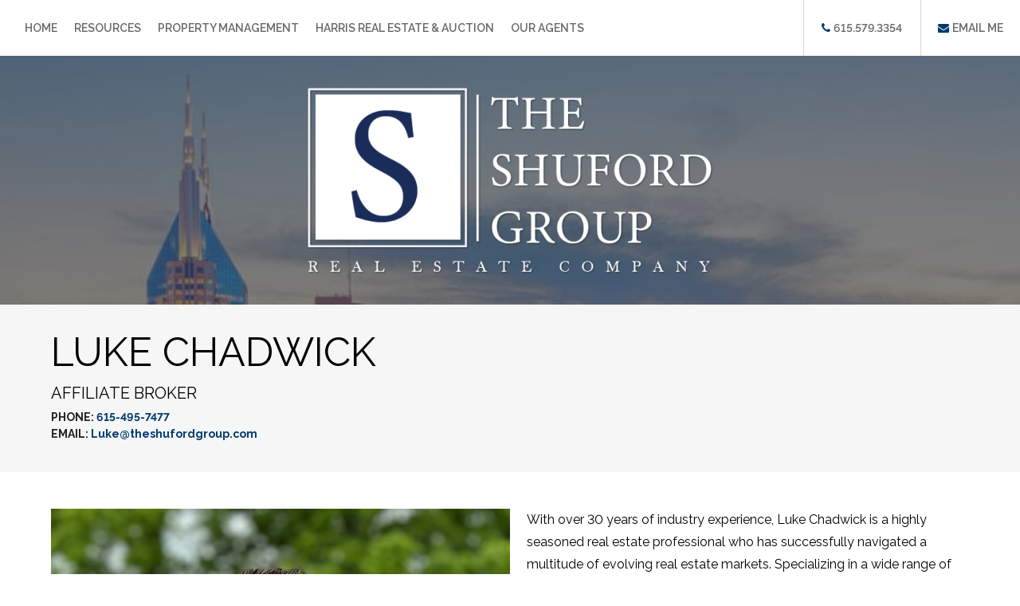

--- FILE ---
content_type: text/html; charset=UTF-8
request_url: https://www.theshufordgroup.com/team/luke-chadwick/
body_size: 8956
content:
<!DOCTYPE HTML>
<html class="bcorr">
<head>
    <meta charset="UTF-8" />
    <title>
                    Luke Chadwick - Nick Shuford | Nashville Realtor - Nick Shuford | Nashville Realtor
            </title>
    
    <meta http-equiv="Content-Type" content="text/html; charset=UTF-8" />
    <meta http-equiv="X-UA-Compatible" content="IE=edge">
    <meta name="viewport" content="width=device-width, initial-scale=1.0">
    <link rel="pingback" href="https://www.theshufordgroup.com/xmlrpc.php" />
    <meta name='robots' content='index, follow, max-image-preview:large, max-snippet:-1, max-video-preview:-1' />
	<style>img:is([sizes="auto" i], [sizes^="auto," i]) { contain-intrinsic-size: 3000px 1500px }</style>
	
	<!-- This site is optimized with the Yoast SEO plugin v26.7 - https://yoast.com/wordpress/plugins/seo/ -->
	<link rel="canonical" href="https://www.theshufordgroup.com/team/luke-chadwick/" />
	<meta property="og:locale" content="en_US" />
	<meta property="og:type" content="article" />
	<meta property="og:title" content="Luke Chadwick - Nick Shuford | Nashville Realtor" />
	<meta property="og:description" content="With over 30 years of industry experience, Luke Chadwick is a highly seasoned real estate professional who has successfully navigated a multitude of evolving real estate markets. Specializing in a wide range of real estate services, Luke has successfully managed hundreds of transactions of primary and secondary residences, land sales, as well as development projects. [&hellip;]" />
	<meta property="og:url" content="https://www.theshufordgroup.com/team/luke-chadwick/" />
	<meta property="og:site_name" content="Nick Shuford | Nashville Realtor" />
	<meta property="article:modified_time" content="2024-11-04T21:00:15+00:00" />
	<meta property="og:image" content="https://www.theshufordgroup.com/wp-content/uploads/sites/147/2023/05/Luke-Headshot.jpg" />
	<meta property="og:image:width" content="1069" />
	<meta property="og:image:height" content="1280" />
	<meta property="og:image:type" content="image/jpeg" />
	<meta name="twitter:card" content="summary_large_image" />
	<meta name="twitter:label1" content="Est. reading time" />
	<meta name="twitter:data1" content="2 minutes" />
	<script type="application/ld+json" class="yoast-schema-graph">{"@context":"https://schema.org","@graph":[{"@type":"WebPage","@id":"https://www.theshufordgroup.com/team/luke-chadwick/","url":"https://www.theshufordgroup.com/team/luke-chadwick/","name":"Luke Chadwick - Nick Shuford | Nashville Realtor","isPartOf":{"@id":"https://www.theshufordgroup.com/#website"},"primaryImageOfPage":{"@id":"https://www.theshufordgroup.com/team/luke-chadwick/#primaryimage"},"image":{"@id":"https://www.theshufordgroup.com/team/luke-chadwick/#primaryimage"},"thumbnailUrl":"https://www.theshufordgroup.com/wp-content/uploads/sites/147/2023/05/Luke-Headshot.jpg","datePublished":"2023-05-25T13:52:48+00:00","dateModified":"2024-11-04T21:00:15+00:00","breadcrumb":{"@id":"https://www.theshufordgroup.com/team/luke-chadwick/#breadcrumb"},"inLanguage":"en-US","potentialAction":[{"@type":"ReadAction","target":["https://www.theshufordgroup.com/team/luke-chadwick/"]}]},{"@type":"ImageObject","inLanguage":"en-US","@id":"https://www.theshufordgroup.com/team/luke-chadwick/#primaryimage","url":"https://www.theshufordgroup.com/wp-content/uploads/sites/147/2023/05/Luke-Headshot.jpg","contentUrl":"https://www.theshufordgroup.com/wp-content/uploads/sites/147/2023/05/Luke-Headshot.jpg","width":1069,"height":1280},{"@type":"BreadcrumbList","@id":"https://www.theshufordgroup.com/team/luke-chadwick/#breadcrumb","itemListElement":[{"@type":"ListItem","position":1,"name":"Home","item":"https://www.theshufordgroup.com/"},{"@type":"ListItem","position":2,"name":"Luke Chadwick"}]},{"@type":"WebSite","@id":"https://www.theshufordgroup.com/#website","url":"https://www.theshufordgroup.com/","name":"Nick Shuford | Nashville Realtor","description":"Just another Property Press By BrandCo site","potentialAction":[{"@type":"SearchAction","target":{"@type":"EntryPoint","urlTemplate":"https://www.theshufordgroup.com/?s={search_term_string}"},"query-input":{"@type":"PropertyValueSpecification","valueRequired":true,"valueName":"search_term_string"}}],"inLanguage":"en-US"}]}</script>
	<!-- / Yoast SEO plugin. -->


<script type="text/javascript">
/* <![CDATA[ */
window._wpemojiSettings = {"baseUrl":"https:\/\/s.w.org\/images\/core\/emoji\/15.0.3\/72x72\/","ext":".png","svgUrl":"https:\/\/s.w.org\/images\/core\/emoji\/15.0.3\/svg\/","svgExt":".svg","source":{"concatemoji":"https:\/\/www.theshufordgroup.com\/wp-includes\/js\/wp-emoji-release.min.js?ver=6.7.4"}};
/*! This file is auto-generated */
!function(i,n){var o,s,e;function c(e){try{var t={supportTests:e,timestamp:(new Date).valueOf()};sessionStorage.setItem(o,JSON.stringify(t))}catch(e){}}function p(e,t,n){e.clearRect(0,0,e.canvas.width,e.canvas.height),e.fillText(t,0,0);var t=new Uint32Array(e.getImageData(0,0,e.canvas.width,e.canvas.height).data),r=(e.clearRect(0,0,e.canvas.width,e.canvas.height),e.fillText(n,0,0),new Uint32Array(e.getImageData(0,0,e.canvas.width,e.canvas.height).data));return t.every(function(e,t){return e===r[t]})}function u(e,t,n){switch(t){case"flag":return n(e,"\ud83c\udff3\ufe0f\u200d\u26a7\ufe0f","\ud83c\udff3\ufe0f\u200b\u26a7\ufe0f")?!1:!n(e,"\ud83c\uddfa\ud83c\uddf3","\ud83c\uddfa\u200b\ud83c\uddf3")&&!n(e,"\ud83c\udff4\udb40\udc67\udb40\udc62\udb40\udc65\udb40\udc6e\udb40\udc67\udb40\udc7f","\ud83c\udff4\u200b\udb40\udc67\u200b\udb40\udc62\u200b\udb40\udc65\u200b\udb40\udc6e\u200b\udb40\udc67\u200b\udb40\udc7f");case"emoji":return!n(e,"\ud83d\udc26\u200d\u2b1b","\ud83d\udc26\u200b\u2b1b")}return!1}function f(e,t,n){var r="undefined"!=typeof WorkerGlobalScope&&self instanceof WorkerGlobalScope?new OffscreenCanvas(300,150):i.createElement("canvas"),a=r.getContext("2d",{willReadFrequently:!0}),o=(a.textBaseline="top",a.font="600 32px Arial",{});return e.forEach(function(e){o[e]=t(a,e,n)}),o}function t(e){var t=i.createElement("script");t.src=e,t.defer=!0,i.head.appendChild(t)}"undefined"!=typeof Promise&&(o="wpEmojiSettingsSupports",s=["flag","emoji"],n.supports={everything:!0,everythingExceptFlag:!0},e=new Promise(function(e){i.addEventListener("DOMContentLoaded",e,{once:!0})}),new Promise(function(t){var n=function(){try{var e=JSON.parse(sessionStorage.getItem(o));if("object"==typeof e&&"number"==typeof e.timestamp&&(new Date).valueOf()<e.timestamp+604800&&"object"==typeof e.supportTests)return e.supportTests}catch(e){}return null}();if(!n){if("undefined"!=typeof Worker&&"undefined"!=typeof OffscreenCanvas&&"undefined"!=typeof URL&&URL.createObjectURL&&"undefined"!=typeof Blob)try{var e="postMessage("+f.toString()+"("+[JSON.stringify(s),u.toString(),p.toString()].join(",")+"));",r=new Blob([e],{type:"text/javascript"}),a=new Worker(URL.createObjectURL(r),{name:"wpTestEmojiSupports"});return void(a.onmessage=function(e){c(n=e.data),a.terminate(),t(n)})}catch(e){}c(n=f(s,u,p))}t(n)}).then(function(e){for(var t in e)n.supports[t]=e[t],n.supports.everything=n.supports.everything&&n.supports[t],"flag"!==t&&(n.supports.everythingExceptFlag=n.supports.everythingExceptFlag&&n.supports[t]);n.supports.everythingExceptFlag=n.supports.everythingExceptFlag&&!n.supports.flag,n.DOMReady=!1,n.readyCallback=function(){n.DOMReady=!0}}).then(function(){return e}).then(function(){var e;n.supports.everything||(n.readyCallback(),(e=n.source||{}).concatemoji?t(e.concatemoji):e.wpemoji&&e.twemoji&&(t(e.twemoji),t(e.wpemoji)))}))}((window,document),window._wpemojiSettings);
/* ]]> */
</script>

<style id='wp-emoji-styles-inline-css' type='text/css'>

	img.wp-smiley, img.emoji {
		display: inline !important;
		border: none !important;
		box-shadow: none !important;
		height: 1em !important;
		width: 1em !important;
		margin: 0 0.07em !important;
		vertical-align: -0.1em !important;
		background: none !important;
		padding: 0 !important;
	}
</style>
<link rel='stylesheet' id='wp-block-library-css' href='https://www.theshufordgroup.com/wp-includes/css/dist/block-library/style.min.css?ver=6.7.4' type='text/css' media='all' />
<style id='classic-theme-styles-inline-css' type='text/css'>
/*! This file is auto-generated */
.wp-block-button__link{color:#fff;background-color:#32373c;border-radius:9999px;box-shadow:none;text-decoration:none;padding:calc(.667em + 2px) calc(1.333em + 2px);font-size:1.125em}.wp-block-file__button{background:#32373c;color:#fff;text-decoration:none}
</style>
<style id='global-styles-inline-css' type='text/css'>
:root{--wp--preset--aspect-ratio--square: 1;--wp--preset--aspect-ratio--4-3: 4/3;--wp--preset--aspect-ratio--3-4: 3/4;--wp--preset--aspect-ratio--3-2: 3/2;--wp--preset--aspect-ratio--2-3: 2/3;--wp--preset--aspect-ratio--16-9: 16/9;--wp--preset--aspect-ratio--9-16: 9/16;--wp--preset--color--black: #000000;--wp--preset--color--cyan-bluish-gray: #abb8c3;--wp--preset--color--white: #ffffff;--wp--preset--color--pale-pink: #f78da7;--wp--preset--color--vivid-red: #cf2e2e;--wp--preset--color--luminous-vivid-orange: #ff6900;--wp--preset--color--luminous-vivid-amber: #fcb900;--wp--preset--color--light-green-cyan: #7bdcb5;--wp--preset--color--vivid-green-cyan: #00d084;--wp--preset--color--pale-cyan-blue: #8ed1fc;--wp--preset--color--vivid-cyan-blue: #0693e3;--wp--preset--color--vivid-purple: #9b51e0;--wp--preset--gradient--vivid-cyan-blue-to-vivid-purple: linear-gradient(135deg,rgba(6,147,227,1) 0%,rgb(155,81,224) 100%);--wp--preset--gradient--light-green-cyan-to-vivid-green-cyan: linear-gradient(135deg,rgb(122,220,180) 0%,rgb(0,208,130) 100%);--wp--preset--gradient--luminous-vivid-amber-to-luminous-vivid-orange: linear-gradient(135deg,rgba(252,185,0,1) 0%,rgba(255,105,0,1) 100%);--wp--preset--gradient--luminous-vivid-orange-to-vivid-red: linear-gradient(135deg,rgba(255,105,0,1) 0%,rgb(207,46,46) 100%);--wp--preset--gradient--very-light-gray-to-cyan-bluish-gray: linear-gradient(135deg,rgb(238,238,238) 0%,rgb(169,184,195) 100%);--wp--preset--gradient--cool-to-warm-spectrum: linear-gradient(135deg,rgb(74,234,220) 0%,rgb(151,120,209) 20%,rgb(207,42,186) 40%,rgb(238,44,130) 60%,rgb(251,105,98) 80%,rgb(254,248,76) 100%);--wp--preset--gradient--blush-light-purple: linear-gradient(135deg,rgb(255,206,236) 0%,rgb(152,150,240) 100%);--wp--preset--gradient--blush-bordeaux: linear-gradient(135deg,rgb(254,205,165) 0%,rgb(254,45,45) 50%,rgb(107,0,62) 100%);--wp--preset--gradient--luminous-dusk: linear-gradient(135deg,rgb(255,203,112) 0%,rgb(199,81,192) 50%,rgb(65,88,208) 100%);--wp--preset--gradient--pale-ocean: linear-gradient(135deg,rgb(255,245,203) 0%,rgb(182,227,212) 50%,rgb(51,167,181) 100%);--wp--preset--gradient--electric-grass: linear-gradient(135deg,rgb(202,248,128) 0%,rgb(113,206,126) 100%);--wp--preset--gradient--midnight: linear-gradient(135deg,rgb(2,3,129) 0%,rgb(40,116,252) 100%);--wp--preset--font-size--small: 13px;--wp--preset--font-size--medium: 20px;--wp--preset--font-size--large: 36px;--wp--preset--font-size--x-large: 42px;--wp--preset--spacing--20: 0.44rem;--wp--preset--spacing--30: 0.67rem;--wp--preset--spacing--40: 1rem;--wp--preset--spacing--50: 1.5rem;--wp--preset--spacing--60: 2.25rem;--wp--preset--spacing--70: 3.38rem;--wp--preset--spacing--80: 5.06rem;--wp--preset--shadow--natural: 6px 6px 9px rgba(0, 0, 0, 0.2);--wp--preset--shadow--deep: 12px 12px 50px rgba(0, 0, 0, 0.4);--wp--preset--shadow--sharp: 6px 6px 0px rgba(0, 0, 0, 0.2);--wp--preset--shadow--outlined: 6px 6px 0px -3px rgba(255, 255, 255, 1), 6px 6px rgba(0, 0, 0, 1);--wp--preset--shadow--crisp: 6px 6px 0px rgba(0, 0, 0, 1);}:where(.is-layout-flex){gap: 0.5em;}:where(.is-layout-grid){gap: 0.5em;}body .is-layout-flex{display: flex;}.is-layout-flex{flex-wrap: wrap;align-items: center;}.is-layout-flex > :is(*, div){margin: 0;}body .is-layout-grid{display: grid;}.is-layout-grid > :is(*, div){margin: 0;}:where(.wp-block-columns.is-layout-flex){gap: 2em;}:where(.wp-block-columns.is-layout-grid){gap: 2em;}:where(.wp-block-post-template.is-layout-flex){gap: 1.25em;}:where(.wp-block-post-template.is-layout-grid){gap: 1.25em;}.has-black-color{color: var(--wp--preset--color--black) !important;}.has-cyan-bluish-gray-color{color: var(--wp--preset--color--cyan-bluish-gray) !important;}.has-white-color{color: var(--wp--preset--color--white) !important;}.has-pale-pink-color{color: var(--wp--preset--color--pale-pink) !important;}.has-vivid-red-color{color: var(--wp--preset--color--vivid-red) !important;}.has-luminous-vivid-orange-color{color: var(--wp--preset--color--luminous-vivid-orange) !important;}.has-luminous-vivid-amber-color{color: var(--wp--preset--color--luminous-vivid-amber) !important;}.has-light-green-cyan-color{color: var(--wp--preset--color--light-green-cyan) !important;}.has-vivid-green-cyan-color{color: var(--wp--preset--color--vivid-green-cyan) !important;}.has-pale-cyan-blue-color{color: var(--wp--preset--color--pale-cyan-blue) !important;}.has-vivid-cyan-blue-color{color: var(--wp--preset--color--vivid-cyan-blue) !important;}.has-vivid-purple-color{color: var(--wp--preset--color--vivid-purple) !important;}.has-black-background-color{background-color: var(--wp--preset--color--black) !important;}.has-cyan-bluish-gray-background-color{background-color: var(--wp--preset--color--cyan-bluish-gray) !important;}.has-white-background-color{background-color: var(--wp--preset--color--white) !important;}.has-pale-pink-background-color{background-color: var(--wp--preset--color--pale-pink) !important;}.has-vivid-red-background-color{background-color: var(--wp--preset--color--vivid-red) !important;}.has-luminous-vivid-orange-background-color{background-color: var(--wp--preset--color--luminous-vivid-orange) !important;}.has-luminous-vivid-amber-background-color{background-color: var(--wp--preset--color--luminous-vivid-amber) !important;}.has-light-green-cyan-background-color{background-color: var(--wp--preset--color--light-green-cyan) !important;}.has-vivid-green-cyan-background-color{background-color: var(--wp--preset--color--vivid-green-cyan) !important;}.has-pale-cyan-blue-background-color{background-color: var(--wp--preset--color--pale-cyan-blue) !important;}.has-vivid-cyan-blue-background-color{background-color: var(--wp--preset--color--vivid-cyan-blue) !important;}.has-vivid-purple-background-color{background-color: var(--wp--preset--color--vivid-purple) !important;}.has-black-border-color{border-color: var(--wp--preset--color--black) !important;}.has-cyan-bluish-gray-border-color{border-color: var(--wp--preset--color--cyan-bluish-gray) !important;}.has-white-border-color{border-color: var(--wp--preset--color--white) !important;}.has-pale-pink-border-color{border-color: var(--wp--preset--color--pale-pink) !important;}.has-vivid-red-border-color{border-color: var(--wp--preset--color--vivid-red) !important;}.has-luminous-vivid-orange-border-color{border-color: var(--wp--preset--color--luminous-vivid-orange) !important;}.has-luminous-vivid-amber-border-color{border-color: var(--wp--preset--color--luminous-vivid-amber) !important;}.has-light-green-cyan-border-color{border-color: var(--wp--preset--color--light-green-cyan) !important;}.has-vivid-green-cyan-border-color{border-color: var(--wp--preset--color--vivid-green-cyan) !important;}.has-pale-cyan-blue-border-color{border-color: var(--wp--preset--color--pale-cyan-blue) !important;}.has-vivid-cyan-blue-border-color{border-color: var(--wp--preset--color--vivid-cyan-blue) !important;}.has-vivid-purple-border-color{border-color: var(--wp--preset--color--vivid-purple) !important;}.has-vivid-cyan-blue-to-vivid-purple-gradient-background{background: var(--wp--preset--gradient--vivid-cyan-blue-to-vivid-purple) !important;}.has-light-green-cyan-to-vivid-green-cyan-gradient-background{background: var(--wp--preset--gradient--light-green-cyan-to-vivid-green-cyan) !important;}.has-luminous-vivid-amber-to-luminous-vivid-orange-gradient-background{background: var(--wp--preset--gradient--luminous-vivid-amber-to-luminous-vivid-orange) !important;}.has-luminous-vivid-orange-to-vivid-red-gradient-background{background: var(--wp--preset--gradient--luminous-vivid-orange-to-vivid-red) !important;}.has-very-light-gray-to-cyan-bluish-gray-gradient-background{background: var(--wp--preset--gradient--very-light-gray-to-cyan-bluish-gray) !important;}.has-cool-to-warm-spectrum-gradient-background{background: var(--wp--preset--gradient--cool-to-warm-spectrum) !important;}.has-blush-light-purple-gradient-background{background: var(--wp--preset--gradient--blush-light-purple) !important;}.has-blush-bordeaux-gradient-background{background: var(--wp--preset--gradient--blush-bordeaux) !important;}.has-luminous-dusk-gradient-background{background: var(--wp--preset--gradient--luminous-dusk) !important;}.has-pale-ocean-gradient-background{background: var(--wp--preset--gradient--pale-ocean) !important;}.has-electric-grass-gradient-background{background: var(--wp--preset--gradient--electric-grass) !important;}.has-midnight-gradient-background{background: var(--wp--preset--gradient--midnight) !important;}.has-small-font-size{font-size: var(--wp--preset--font-size--small) !important;}.has-medium-font-size{font-size: var(--wp--preset--font-size--medium) !important;}.has-large-font-size{font-size: var(--wp--preset--font-size--large) !important;}.has-x-large-font-size{font-size: var(--wp--preset--font-size--x-large) !important;}
:where(.wp-block-post-template.is-layout-flex){gap: 1.25em;}:where(.wp-block-post-template.is-layout-grid){gap: 1.25em;}
:where(.wp-block-columns.is-layout-flex){gap: 2em;}:where(.wp-block-columns.is-layout-grid){gap: 2em;}
:root :where(.wp-block-pullquote){font-size: 1.5em;line-height: 1.6;}
</style>
<link rel='stylesheet' id='brandco-idx-shortcodes-css-css' href='https://www.theshufordgroup.com/wp-content/plugins/brandco-idx/public/css/brandco-idx-shortcodes.css?ver=2.9.7' type='text/css' media='all' />
<link rel='stylesheet' id='materializestyle-css' href='https://www.theshufordgroup.com/wp-content/themes/pp-v1.0/assets/css/materialize.min.css?ver=1.0' type='text/css' media='all' />
<link rel='stylesheet' id='flexsliderstyle-css' href='https://www.theshufordgroup.com/wp-content/themes/pp-v1.0/assets/css/flexslider.css?ver=1.0' type='text/css' media='all' />
<link rel='stylesheet' id='templatestyles-css' href='https://www.theshufordgroup.com/wp-content/themes/pp-v1.0/assets/global-css/templateStyles.min.css?ver=1.0' type='text/css' media='all' />
<link rel='stylesheet' id='mainstyle-css' href='https://www.theshufordgroup.com/wp-content/themes/pp-v1.0-children/nick-shuford/css/style.css?ver=1.0' type='text/css' media='all' />
<link rel='stylesheet' id='fontawesome-css' href='https://www.theshufordgroup.com/wp-content/themes/pp-v1.0/assets/css/font-awesome.min.css?ver=1.0' type='text/css' media='all' />
<script type="text/javascript" src="https://www.theshufordgroup.com/wp-includes/js/jquery/jquery.min.js?ver=3.7.1" id="jquery-core-js"></script>
<script type="text/javascript" src="https://www.theshufordgroup.com/wp-includes/js/jquery/jquery-migrate.min.js?ver=3.4.1" id="jquery-migrate-js"></script>
<link rel="https://api.w.org/" href="https://www.theshufordgroup.com/wp-json/" /><link rel="EditURI" type="application/rsd+xml" title="RSD" href="https://www.theshufordgroup.com/xmlrpc.php?rsd" />
<meta name="generator" content="WordPress 6.7.4" />
<link rel='shortlink' href='https://www.theshufordgroup.com/?p=803' />
<link rel="alternate" title="oEmbed (JSON)" type="application/json+oembed" href="https://www.theshufordgroup.com/wp-json/oembed/1.0/embed?url=https%3A%2F%2Fwww.theshufordgroup.com%2Fteam%2Fluke-chadwick%2F" />
<link rel="alternate" title="oEmbed (XML)" type="text/xml+oembed" href="https://www.theshufordgroup.com/wp-json/oembed/1.0/embed?url=https%3A%2F%2Fwww.theshufordgroup.com%2Fteam%2Fluke-chadwick%2F&#038;format=xml" />
<meta name="generator" content="Elementor 3.34.1; features: additional_custom_breakpoints; settings: css_print_method-external, google_font-enabled, font_display-auto">
			<style>
				.e-con.e-parent:nth-of-type(n+4):not(.e-lazyloaded):not(.e-no-lazyload),
				.e-con.e-parent:nth-of-type(n+4):not(.e-lazyloaded):not(.e-no-lazyload) * {
					background-image: none !important;
				}
				@media screen and (max-height: 1024px) {
					.e-con.e-parent:nth-of-type(n+3):not(.e-lazyloaded):not(.e-no-lazyload),
					.e-con.e-parent:nth-of-type(n+3):not(.e-lazyloaded):not(.e-no-lazyload) * {
						background-image: none !important;
					}
				}
				@media screen and (max-height: 640px) {
					.e-con.e-parent:nth-of-type(n+2):not(.e-lazyloaded):not(.e-no-lazyload),
					.e-con.e-parent:nth-of-type(n+2):not(.e-lazyloaded):not(.e-no-lazyload) * {
						background-image: none !important;
					}
				}
			</style>
			<link rel="icon" href="https://www.theshufordgroup.com/wp-content/uploads/sites/147/2024/05/logo-new-1-150x150.png" sizes="32x32" />
<link rel="icon" href="https://www.theshufordgroup.com/wp-content/uploads/sites/147/2024/05/logo-new-1.png" sizes="192x192" />
<link rel="apple-touch-icon" href="https://www.theshufordgroup.com/wp-content/uploads/sites/147/2024/05/logo-new-1.png" />
<meta name="msapplication-TileImage" content="https://www.theshufordgroup.com/wp-content/uploads/sites/147/2024/05/logo-new-1.png" />
		<style type="text/css" id="wp-custom-css">
			#footer > div.wrapper > div.container{
	max-width: 1266px !important;
}
#footer > div.footer-copyright > div > div{
	max-width: 1266px !important;
}

#bcorr-header > div.container{
	max-width: 1266px !important;
	
}
#bcorr-navigation > div > div{
	max-width: 1500px !important;
}

.bcorr-home-search {
	display: none !important;
}		</style>
		
</head>
<body data-rsssl=1 class="team-template-default single single-team postid-803 elementor-default" data-template="base.twig">
    <header class="header bcorr-materialize">
    <div id="bcorr-navigation">
        <div class="bcorr-menu-wrapper">    <div class="bcorr-nav valign-middle">
        <nav id="nav-main" class="nav-main" role="navigation">
            <div id="primary" class="container">
                    <ul id="menu-primary">
                                <li class=" menu-item menu-item-type-post_type menu-item-object-page menu-item-home menu-item-402">
                <a href="https://www.theshufordgroup.com/" target="">Home</a>
                            </li>
                                <li class=" menu-item menu-item-type-custom menu-item-object-custom menu-item-319 menu-item-has-children">
                <a href="#" target="">Resources</a>
                    <ul class="dropdown-content">
                                <li class=" menu-item menu-item-type-post_type menu-item-object-page menu-item-400">
                <a href="https://www.theshufordgroup.com/buyer-resources/" target="">Buyer Resources</a>
                            </li>
                                <li class=" menu-item menu-item-type-post_type menu-item-object-page menu-item-399">
                <a href="https://www.theshufordgroup.com/seller-resources/" target="">Seller Resources</a>
                            </li>
                                <li class=" menu-item menu-item-type-post_type menu-item-object-page menu-item-396">
                <a href="https://www.theshufordgroup.com/mortgage-calculator/" target="">Mortgage Calculator</a>
                            </li>
                                <li class=" menu-item menu-item-type-post_type menu-item-object-page menu-item-397">
                <a href="https://www.theshufordgroup.com/home-worth/" target="">Home Worth</a>
                            </li>
            </ul>
            </li>
                                <li class=" menu-item menu-item-type-post_type menu-item-object-page menu-item-616 menu-item-has-children">
                <a href="https://www.theshufordgroup.com/property-management/" target="">Property Management</a>
                    <ul class="dropdown-content">
                                <li class=" menu-item menu-item-type-custom menu-item-object-custom menu-item-547">
                <a href="https://www.shufordpropertymanagement.com/" target="">Learn More</a>
                            </li>
            </ul>
            </li>
                                <li class=" menu-item menu-item-type-post_type menu-item-object-page menu-item-537">
                <a href="https://www.theshufordgroup.com/harris-real-estate-auction/" target="">Harris Real Estate &amp; Auction</a>
                            </li>
                                <li class=" menu-item menu-item-type-post_type menu-item-object-page menu-item-657">
                <a href="https://www.theshufordgroup.com/our-agents/" target="">Our Agents</a>
                            </li>
            </ul>
                <a href="#" data-activates="slide-out" class="button-collapse"><i class="fa fa-bars"></i></a>
            </div>
        </nav><!-- #nav -->

        <ul id="slide-out" class="side-nav">
            <div id="bcorr-mobile-close" class="fa fa-close"></div>
            <div class="bcorr-mobile-agent-info">
                <h3 class="mobile-agent-name">Nick Shuford | Nashville Realtor</h3>
                <div class="bcorr-mobile-contact-links">
                    <a href="/contact" class="mobile-email"><i class="fa fa-envelope"></i> Email</a><span
                            class="bcorr-divider"></span><a href="615.579.3354" class="mobile-number"><i
                                class="fa fa-phone"></i>615.579.3354</a>
                </div>
            </div>
                <ul id="menu-primary">
                                <li class=" menu-item menu-item-type-post_type menu-item-object-page menu-item-home menu-item-402">
                <a href="https://www.theshufordgroup.com/" target="">Home</a>
                            </li>
                                <li class=" menu-item menu-item-type-custom menu-item-object-custom menu-item-319 menu-item-has-children">
                <a href="#" target="">Resources</a>
                    <ul class="dropdown-content">
                                <li class=" menu-item menu-item-type-post_type menu-item-object-page menu-item-400">
                <a href="https://www.theshufordgroup.com/buyer-resources/" target="">Buyer Resources</a>
                            </li>
                                <li class=" menu-item menu-item-type-post_type menu-item-object-page menu-item-399">
                <a href="https://www.theshufordgroup.com/seller-resources/" target="">Seller Resources</a>
                            </li>
                                <li class=" menu-item menu-item-type-post_type menu-item-object-page menu-item-396">
                <a href="https://www.theshufordgroup.com/mortgage-calculator/" target="">Mortgage Calculator</a>
                            </li>
                                <li class=" menu-item menu-item-type-post_type menu-item-object-page menu-item-397">
                <a href="https://www.theshufordgroup.com/home-worth/" target="">Home Worth</a>
                            </li>
            </ul>
            </li>
                                <li class=" menu-item menu-item-type-post_type menu-item-object-page menu-item-616 menu-item-has-children">
                <a href="https://www.theshufordgroup.com/property-management/" target="">Property Management</a>
                    <ul class="dropdown-content">
                                <li class=" menu-item menu-item-type-custom menu-item-object-custom menu-item-547">
                <a href="https://www.shufordpropertymanagement.com/" target="">Learn More</a>
                            </li>
            </ul>
            </li>
                                <li class=" menu-item menu-item-type-post_type menu-item-object-page menu-item-537">
                <a href="https://www.theshufordgroup.com/harris-real-estate-auction/" target="">Harris Real Estate &amp; Auction</a>
                            </li>
                                <li class=" menu-item menu-item-type-post_type menu-item-object-page menu-item-657">
                <a href="https://www.theshufordgroup.com/our-agents/" target="">Our Agents</a>
                            </li>
            </ul>
        </ul>
    </div>
    <script>
        (function ($) {
            $(window).load(function () {
                $('#bcorr-mobile-close').on('click', function () {
                    $('#slide-out').sideNav('hide');
                });
            });
        })(jQuery);
    </script>
</div>
        <div class="bcorr-content">
            <a class="bcorr-phone" href="tel:615.579.3354">
                <i class="fa fa-phone"></i>615.579.3354
            </a>
            <a class="bcorr-contact" href="https://www.theshufordgroup.com/contact">
                <i class="fa fa-envelope"></i>Email Me
            </a>
        </div>
    </div>
    <div id="bcorr-header">
        <div class="container">
            <div class="row">
                <div class="bcorr-logo col s12 center-align">
                    <a id="logo-container" class="hdr-logo-link" href="https://www.theshufordgroup.com" rel="home">
                                                    <img src="https://www.theshufordgroup.com/wp-content/uploads/sites/147/2019/01/logo-new.png"
                                 alt="" />
                                            </a>
                </div>
            </div>
        </div>
    </div>
</header>
<div id="bcorr-parallax">
    <div class="parallax">
    <div class="home-flexslider">
        <ul class="slides">
                            <li style="background-image:url(https://www.theshufordgroup.com/wp-content/uploads/sites/147/2018/07/hero.jpg);">
                    <img src="https://www.theshufordgroup.com/wp-content/uploads/sites/147/2018/07/hero.jpg" alt="">
                </li>
                    </ul>
    </div>
</div>
<script>
    (function ($) {
        $(window).load(function () {
            $('body.home .home-flexslider').flexslider({
                animation: "fade",
                directionNav: false,
                controlNav: false,
                slideshowSpeed: 8000
            });
        });
    })(jQuery);
</script>
<div class="bcorr-materialize" id="index-banner">
    <div id="index-sublogo">
        <div class="container">
            <div class="row">
                <div class="col s12 center-align">
                    <a id="logo-container" class="hdr-logo-link" href="https://www.theshufordgroup.com" rel="home">
                                                    <img src="https://www.theshufordgroup.com/wp-content/uploads/sites/147/2019/01/logo-new.png"
                                 alt="" />
                                            </a>
                    <div class="bcorr-home-search">
                                              </div>
                </div>
            </div>
        </div>
        <div class="bcorr-bottom-container">
            <div class="row">
                <div class="col l2 m4 s12 center-align bcorr-col bcorr-col-1">
                    <a class="bcorr-cta" href="https://www.theshufordgroup.com/home-worth">
                        <div class="bcorr-text">
                            <div class="bcorr-fa-wrapper">
                                <i class="fa fa-usd"></i>
                            </div>
                            <p>Find Your<br>Home Value</p>
                        </div>
                    </a>
                </div>
                <div class="col l2 m4 s12 center-align bcorr-col bcorr-col-2">
                    <a class="bcorr-cta" href="https://www.theshufordgroup.com/seller-resources">
                        <div class="bcorr-text">
                            <div class="bcorr-fa-wrapper">
                                <i class="fa fa-home"></i>
                            </div>
                            <p>Sell Your<br>home with us</p>
                        </div>
                    </a>
                </div>
                <div class="col l2 m4 s12 center-align bcorr-col bcorr-col-3">
                    <a class="bcorr-cta" href="">
                        <div class="bcorr-text">
                            <div class="bcorr-fa-wrapper">
                                <i class="fa fa-user"></i>
                            </div>
                            <p>Create an<br>account</p>
                        </div>
                    </a>
                </div>
                <div class="col l2 m4 offset-m2 s12 center-align bcorr-col bcorr-col-4">
                    <a class="bcorr-cta" href="http://app.parksathome.com/nicks" target="_blank">
                        <div class="bcorr-text">
                            <div class="bcorr-fa-wrapper">
                                <i class="fa fa-mobile"></i>
                            </div>
                            <p>get free<br>mobile app</p>
                        </div>
                    </a>
                </div>
                <div class="col l2 m4 s12 center-align bcorr-col bcorr-col-5">
                    <a class="bcorr-cta" href="https://www.theshufordgroup.com/giving-back">
                        <div class="bcorr-text">
                            <div class="bcorr-fa-wrapper">
                                <i class="fa fa-heart"></i>
                            </div>
                            <p>giving<br>back</p>
                        </div>
                    </a>
                </div>
            </div>
        </div>
    </div>
</div></div>    <section id="content" role="main" class="content-wrapper bcorr-materialize">
        <section class="bcorr-page-title">
            <div class="container">
                <div class="team-post-type-header">
                                            <h1>Luke Chadwick</h1>
                        <h2 class="bcorr-title">Affiliate Broker</h2>
                        
                        <p><a href="tel:615-495-7477"><strong>Phone: </strong> <span>615-495-7477</span></a></p>
                        
                        <p><a href="mailto:Luke@theshufordgroup.com"><strong>Email: </strong> <span>Luke@theshufordgroup.com</span></a></p>
                        <div class="bcorr-social-wrapper">
                                                    </div>
                                    </div>
            </div>
        </section>
        <section class="bcorr-page-content">
            <div class="container">
                <div class="team-post-type-body">
                                                                    <img src="https://www.theshufordgroup.com/wp-content/uploads/sites/147/2023/05/Luke-Headshot.jpg" alt="Luke Chadwick Photo" class="alignleft">
                        <p style="font-weight: 400;">With over 30 years of industry experience, Luke Chadwick is a highly seasoned real estate professional who has successfully navigated a multitude of evolving real estate markets. Specializing in a wide range of real estate services, Luke has successfully managed hundreds of transactions of primary and secondary residences, land sales, as well as development projects.</p>
<p style="font-weight: 400;">Luke has a high concentration in investment sales, and brings a wealth of knowledge and expertise to every transaction. Having worked for a large residential investment brokerage, Luke has gained invaluable insights into the intricacies of the real estate investment space, which sets him apart, allowing him to anticipate potential issues and tackle complex transactions with ease. Luke has a keen eye for identifying lucrative investment opportunities, and his knack for strategic planning ensures that his clients receive representation that is focused on achieving the highest possible return on their investments.</p>
<p style="font-weight: 400;">Committed to providing exceptional service, Luke combines his expertise with a personalized approach. Luke will take the time to understand your unique goals and requirements, guiding you through the real estate process with professionalism and integrity. From meticulous market analysis to leveraging the latest marketing strategies, he leaves no stone unturned in seeking to achieve optimal results.</p>
<p style="font-weight: 400;">Based in Franklin, TN, and serving the greater Nashville market, Luke is dedicated to handling all of your real estate needs with precision and care, ensuring a seamless and rewarding experience from start to finish. By leveraging his track record of successful deals and satisfied clients, he possesses the skills and expertise to navigate any real estate scenario, whether you’re buying or selling a property, developing land, or seeking an investment opportunity. Luke is also a member of the National Association of REALTORS®, Tennessee Association of REALTORS®, and the Williamson County Association of REALTORS®.</p>

                                    </div>
            </div>
        </section>
    </section>
    <footer id="footer" class="page-footer bcorr-materialize">
        <div class="wrapper">
    <div class="container">
        <div class="row valign-children">
            <div class="col bcorr-col-1 s12 l3 left-align center-align-on-med-and-down">
                <div class="bcorr-content">
                                            <img src="https://www.theshufordgroup.com/wp-content/uploads/sites/147/2019/01/logo-footer.png"
                             alt="" class="footer-logo" />
                                                                <h4 class="bcorr-agent-name">Nick Shuford</h4>
                                                                <h4 class="bcorr-agent-title">Principal Broker | Owner</h4>
                                                                <h4 class="bcorr-agent-license">TN #: 315937 | Firm # 264301</h4>
                                                        </div>
            </div>
            <div class="col bcorr-col-2 s12 l6 center-align-on-med-and-down left-align">
                <div class="bcorr-office-wrapper">
                    <h5>Contact</h5>
                    <a class="bcorr-phone" href="tel:615.579.3354"><i
                                class="fa fa-phone"></i>615.579.3354</a>
                    <a class="bcorr-contact" href="https://www.theshufordgroup.com/contact">
                        <i class="fa fa-envelope"></i>Email Us</a>
                </div>
                <div class="bcorr-location-wrapper">
                    <h5>Location</h5>
                    <div class="bcorr-location">
                        <i class="fa fa-map-marker"></i>
                        <span>3401 Mallory lane, Suite #100, 
                            <br>Franklin, TN 37067</span>
                    </div>
                </div>
            </div>
            <div class="col bcorr-col-3 s12 l3 right-align center-align-on-med-and-down">
                <div class="bcorr-social-wrapper">
                                            <a href="https://www.facebook.com/NickShufordNashvilleRealtor" class="bcorr-social bcorr-social-facebook"
                           target="_blank">
                                                            <i class="fa fa-facebook"></i>
                                                    </a>
                                            <a href="https://www.instagram.com/nick.shuford/" class="bcorr-social bcorr-social-instagram"
                           target="_blank">
                                                            <i class="fa fa-instagram"></i>
                                                    </a>
                                            <a href="https://twitter.com/NickShuford" class="bcorr-social bcorr-social-twitter"
                           target="_blank">
                                                            <i class="fa fa-twitter"></i>
                                                    </a>
                                            <a href="https://www.linkedin.com/in/nickshuford/" class="bcorr-social bcorr-social-linkedin"
                           target="_blank">
                                                            <i class="fa fa-linkedin"></i>
                                                    </a>
                                    </div>
                <div id="bcorr-compliance-logo-wrapper" class="">
                    <img class="bcorr-equal"
                         src="//nick-shuford.property-press.com/wp-content/uploads/sites/147/2018/07/footer-equal.png">
                    <img class="bcorr-realtor"
                         src="//nick-shuford.property-press.com/wp-content/uploads/sites/147/2018/07/footer-realtor.png">
                </div>
            </div>
        </div>
    </div>
</div>
<div class="footer-copyright">
    <div class="wrapper">
        <div class="container">
            <div class="col s12 m6 offset-m6 right-align valign">
                <span>Designed and Developed by </span><a class="right-align bcorr-footer-link"
                                                          href="https://brandco.com/" target="_blank">BRANDco.</a>
            </div>
        </div>
    </div>
</div>    </footer>
    			<script>
				const lazyloadRunObserver = () => {
					const lazyloadBackgrounds = document.querySelectorAll( `.e-con.e-parent:not(.e-lazyloaded)` );
					const lazyloadBackgroundObserver = new IntersectionObserver( ( entries ) => {
						entries.forEach( ( entry ) => {
							if ( entry.isIntersecting ) {
								let lazyloadBackground = entry.target;
								if( lazyloadBackground ) {
									lazyloadBackground.classList.add( 'e-lazyloaded' );
								}
								lazyloadBackgroundObserver.unobserve( entry.target );
							}
						});
					}, { rootMargin: '200px 0px 200px 0px' } );
					lazyloadBackgrounds.forEach( ( lazyloadBackground ) => {
						lazyloadBackgroundObserver.observe( lazyloadBackground );
					} );
				};
				const events = [
					'DOMContentLoaded',
					'elementor/lazyload/observe',
				];
				events.forEach( ( event ) => {
					document.addEventListener( event, lazyloadRunObserver );
				} );
			</script>
			<script type="text/javascript" id="kwcmdjs-js-extra">
/* <![CDATA[ */
var kwcmd = {"siteurl":"https:\/\/www.theshufordgroup.com","rest_root":"https:\/\/www.theshufordgroup.com\/wp-json\/","rest_nonce":"b08a9ed5d9","ajax":"https:\/\/www.theshufordgroup.com\/wp-admin\/admin-ajax.php","ajax_nonce":"7e7127fa0a"};
/* ]]> */
</script>
<script type="text/javascript" src="https://www.theshufordgroup.com/wp-content/plugins/kw-command/public/kw-command.js" id="kwcmdjs-js"></script>
<script type="text/javascript" src="https://www.theshufordgroup.com/wp-content/themes/pp-v1.0/assets/js/_skrollr.min.js" id="skrollrjs-js"></script>
<script type="text/javascript" src="https://www.theshufordgroup.com/wp-content/themes/pp-v1.0/assets/js/materialize.min.js" id="materializejs-js"></script>
<script type="text/javascript" src="https://www.theshufordgroup.com/wp-content/themes/pp-v1.0/assets/js/jquery.flexslider-min.js" id="flexsliderjs-js"></script>
<script type="text/javascript" src="https://www.theshufordgroup.com/wp-content/themes/pp-v1.0-children/nick-shuford/scripts/scripts.min.js" id="scriptsjs-js"></script>

</body>
</html>


<!-- Page cached by LiteSpeed Cache 7.7 on 2026-01-20 00:30:54 -->

--- FILE ---
content_type: text/css; charset=UTF-8
request_url: https://www.theshufordgroup.com/wp-content/themes/pp-v1.0-children/nick-shuford/css/style.css?ver=1.0
body_size: 6659
content:
/*! This file was made by BrandCo. Any use of this code without written approval from BrandCo is prohibited.
*/
/*--------------------------------------------------------------
1 - Responsive Breakpoints
--------------------------------------------------------------*/
/*--------------------------------------------------------------
2 - Gradients
--------------------------------------------------------------*/
/*--------------------------------------------------------------
3 - Variable mapping
--------------------------------------------------------------*/
/*--------------------------------------------------------------
4 - Navigation
--------------------------------------------------------------*/
/*--------------------------------------------------------------
5 - Mobile Navigation
--------------------------------------------------------------*/
/*--------------------------------------------------------------
6 - Footer
--------------------------------------------------------------*/
/*--------------------------------------------------------------
7 - Vertical Align call
--------------------------------------------------------------*/
@import url("https://fonts.googleapis.com/css?family=Raleway:100,100i,200,200i,300,300i,400,400i,500,500i,600,600i,700,700i,800,800i,900,900i");
html.bcorr .valign-children {
  font-size: 0rem; }
  html.bcorr .valign-children .col {
    font-size: 1rem;
    float: none !important;
    display: inline-block;
    vertical-align: middle; }

/*--------------------------------------------------------------
8 - Square social icons (Legacy??)
--------------------------------------------------------------*/
/*--------------------------------------------------------------
9 - Background Mixin
--------------------------------------------------------------*/
/*---------------------------------------------------------------
11 - Interior Mixin
---------------------------------------------------------------*/
/*---------------------------------------------------------------
11 - Proof Overlay Toggle
---------------------------------------------------------------*/
#bcorr-guide {
  z-index: 99999999999;
  position: absolute;
  top: 0;
  left: 0;
  right: 0;
  opacity: 1;
  text-align: center; }

#bcorr-guide > img {
  border-left: 1px solid aqua;
  border-right: 1px solid aqua;
  max-width: 100%; }

#bcorr-guide > img:hover {
  cursor: not-allowed; }

#bcorr-guide.light {
  opacity: 0.4;
  mix-blend-mode: difference;
  -webkit-filter: grayscale(1); }

#bcorr-guide.hide {
  display: none; }

#bcorr-guide-toggle {
  z-index: 99999999999;
  position: fixed;
  left: 5px;
  top: 5px;
  background: red;
  width: 50px;
  height: 50px;
  cursor: pointer; }

/*
* > Setup
*/
/*
* >> Fonts
*/
p, h1, h2, h3, h4, h5, a, span, div {
  -webkit-font-smoothing: antialiased; }

/*
* >> Color Variables
*/
html.bcorr body:not(.home) .article-body p a {
  color: #003A70; }
  html.bcorr body:not(.home) .article-body p a:hover {
    color: #003b71; }
  html.bcorr body:not(.home) .article-body p a.blog-link-hp {
    color: #003A70; }
    html.bcorr body:not(.home) .article-body p a.blog-link-hp:hover {
      color: #003b71; }
  html.bcorr body:not(.home) .article-body p a.blog-header-link-hp:hover {
    color: #003A70; }

html.bcorr body:not(.home) a {
  color: #003A70; }
  html.bcorr body:not(.home) a:hover {
    color: #003b71; }
  html.bcorr body:not(.home) a.blog-link-hp {
    color: #003A70; }
    html.bcorr body:not(.home) a.blog-link-hp:hover {
      color: #003b71; }
  html.bcorr body:not(.home) a.blog-header-link-hp:hover {
    color: #003A70; }

html.bcorr body:not(.home) input[type=submit] {
  background-color: #003A70; }

html.bcorr body:not(.home) button[type=submit] {
  background-color: #003A70; }

html.bcorr body:not(.home) textarea:focus:not([readonly]) {
  border-bottom-color: #003A70; }

html.bcorr body:not(.home) textarea.materialize-textarea:focus:not([readonly]) {
  border-bottom-color: #003A70; }

html.bcorr body:not(.home) .btn {
  background-color: #003A70;
  color: #ffffff; }
  html.bcorr body:not(.home) .btn:hover {
    background-color: #2B2B2B;
    color: #ffffff; }

html.bcorr body:not(.home) .image-gallery .flex-control-paging li a.flex-active {
  background: #003A70; }

html.bcorr body:not(.home) .image-gallery .flex-control-paging li a:hover {
  background: #003A70; }

html.bcorr body:not(.home) .pagination li.active {
  color: #003A70; }
  html.bcorr body:not(.home) .pagination li.active a {
    font-weight: bold; }

html.bcorr body:not(.home) .pl_pagination li.active {
  color: #003A70; }
  html.bcorr body:not(.home) .pl_pagination li.active a {
    font-weight: bold; }

html.bcorr body:not(.home) .primary-menu .menu-item-has-children .sub-menu li a {
  color: #003b71; }
  html.bcorr body:not(.home) .primary-menu .menu-item-has-children .sub-menu li a:hover {
    color: #003A70; }

html.bcorr body:not(.home) .primary-menu .menu-item-has-children:hover > a {
  color: #003b71; }
  html.bcorr body:not(.home) .primary-menu .menu-item-has-children:hover > a:hover {
    color: #003A70; }

html.bcorr body:not(.home) .content-section .title {
  color: #003A70; }

html.bcorr body:not(.home) button:focus {
  background-color: #003A70; }

html.bcorr body:not(.home) input[type=text]:focus:not([readonly]) {
  border-bottom-color: #003A70; }

html.bcorr body:not(.home) input[type=password]:focus:not([readonly]) {
  border-bottom-color: #003A70; }

html.bcorr body:not(.home) input[type=email]:focus:not([readonly]) {
  border-bottom-color: #003A70; }

html.bcorr body:not(.home) input[type=url]:focus:not([readonly]) {
  border-bottom-color: #003A70; }

html.bcorr body:not(.home) input[type=time]:focus:not([readonly]) {
  border-bottom-color: #003A70; }

html.bcorr body:not(.home) input[type=date]:focus:not([readonly]) {
  border-bottom-color: #003A70; }

html.bcorr body:not(.home) input[type=datetime-local]:focus:not([readonly]) {
  border-bottom-color: #003A70; }

html.bcorr body:not(.home) input[type=tel]:focus:not([readonly]) {
  border-bottom-color: #003A70; }

html.bcorr body:not(.home) input[type=number]:focus:not([readonly]) {
  border-bottom-color: #003A70; }

html.bcorr body:not(.home) input[type=search]:focus:not([readonly]) {
  border-bottom-color: #003A70; }

/*
* >> Background placeholders
*/
html.bcorr #bcorr-header, html.bcorr .bcorr-sections #bcorr-section-2 {
  background-size: cover;
  background-position: 50% 50%; }

html.bcorr #bcorr-header {
  background-image: url("//nick-shuford.property-press.com/wp-content/uploads/sites/147/2018/07/header-interior.jpg"); }

html.bcorr .bcorr-sections #bcorr-section-2 {
  background-image: url("//nick-shuford.property-press.com/wp-content/uploads/sites/147/2018/07/bg-featured.png"); }

/*
* > General Body & HTML
*/
html {
  -webkit-font-feature-settings: "lnum";
  font-feature-settings: "lnum"; }

body {
  display: block;
  margin: 0 auto;
  background: #ffffff;
  font-family: Raleway, sans-serif;
  color: #000000; }
  body .container {
    width: 90%; }
  body #content {
    background: #ffffff;
    padding: 10px 0; }

h1, h2, h3, h4, h5, h6 {
  font-family: Raleway, sans-serif;
  font-weight: 400; }

a,
a:visited,
a:hover,
a:focus,
a:active {
  color: #003A70; }

p, h1, h2, h3, h4, h5, a, span, div {
  -webkit-font-smoothing: antialiased; }

/*
* > Header
*/
html.bcorr .container, html.bcorr body:not(.map-search) .map_search_map_view {
  max-width: 1280px;
  width: 90%;
  margin: 0 auto; }

html.bcorr #header {
  background: transparent;
  box-shadow: none;
  height: auto; }
  html.bcorr #header .nav-wrapper {
    display: none; }
  html.bcorr #header .row {
    margin-top: 0;
    margin-bottom: 0; }

html.bcorr #logo-container {
  left: 0;
  margin-top: 0;
  transform: none; }
  html.bcorr #logo-container img {
    padding-left: 0;
    height: auto;
    max-width: 100%;
    max-height: none; }

/*
	*> Delaware
*/
/*
	*>> Header
*/
html.bcorr #bcorr-header .bcorr-logo {
  padding-top: 39px;
  padding-bottom: 34px; }
  html.bcorr #bcorr-header .bcorr-logo #logo-container {
    display: block;
    width: 511px;
    max-width: 100%;
    margin: 0 auto; }

html.bcorr body.home #bcorr-header {
  display: none; }

html.bcorr #bcorr-navigation {
  background: transparent;
  text-transform: uppercase;
  box-sizing: border-box;
  font-size: 0;
  display: block; }
  html.bcorr #bcorr-navigation .bcorr-nav {
    vertical-align: top; }
    html.bcorr #bcorr-navigation .bcorr-nav #nav-main {
      margin: 0;
      height: auto;
      display: inline-block;
      background: transparent;
      box-shadow: none;
      line-height: 0; }
      html.bcorr #bcorr-navigation .bcorr-nav #nav-main #primary {
        width: 100%;
        max-width: 100%;
        display: block;
        float: none; }
        html.bcorr #bcorr-navigation .bcorr-nav #nav-main #primary ul {
          font-size: 0; }
        html.bcorr #bcorr-navigation .bcorr-nav #nav-main #primary .menu-item {
          padding: 0;
          display: inline-block;
          float: none; }
        html.bcorr #bcorr-navigation .bcorr-nav #nav-main #primary a {
          color: #686868;
          border: 0;
          font-size: 1rem;
          line-height: 1.14286rem;
          padding: 11px 10.5px;
          font-weight: 600; }
          html.bcorr #bcorr-navigation .bcorr-nav #nav-main #primary a:hover {
            color: #003A70;
            border: 0;
            background: transparent; }
          html.bcorr #bcorr-navigation .bcorr-nav #nav-main #primary a:hover {
            color: #003A70;
            background: transparent; }
        html.bcorr #bcorr-navigation .bcorr-nav #nav-main #primary .dropdown-content {
          line-height: normal;
          padding: 0;
          background: #FFF; }
          html.bcorr #bcorr-navigation .bcorr-nav #nav-main #primary .dropdown-content li {
            min-height: 0; }
          html.bcorr #bcorr-navigation .bcorr-nav #nav-main #primary .dropdown-content a {
            color: #000;
            border: none; }
            html.bcorr #bcorr-navigation .bcorr-nav #nav-main #primary .dropdown-content a:hover {
              color: #FFF;
              background: #003A70; }
        html.bcorr #bcorr-navigation .bcorr-nav #nav-main #primary .menu-item-has-children {
          box-shadow: none;
          position: relative; }
          html.bcorr #bcorr-navigation .bcorr-nav #nav-main #primary .menu-item-has-children .dropdown-content {
            visibility: hidden;
            display: inline-block;
            left: 0; }
            html.bcorr #bcorr-navigation .bcorr-nav #nav-main #primary .menu-item-has-children .dropdown-content .menu-item {
              display: block;
              white-space: nowrap;
              text-transform: uppercase; }
              html.bcorr #bcorr-navigation .bcorr-nav #nav-main #primary .menu-item-has-children .dropdown-content .menu-item a {
                display: block; }
          html.bcorr #bcorr-navigation .bcorr-nav #nav-main #primary .menu-item-has-children > a:hover {
            transition: none;
            color: #003A70;
            border: 0;
            background: transparent;
            padding: 11px 10.5px; }
        html.bcorr #bcorr-navigation .bcorr-nav #nav-main #primary .menu-item-has-children:hover {
          background: transparent; }
          html.bcorr #bcorr-navigation .bcorr-nav #nav-main #primary .menu-item-has-children:hover .dropdown-content {
            visibility: visible;
            opacity: 1; }
          html.bcorr #bcorr-navigation .bcorr-nav #nav-main #primary .menu-item-has-children:hover > a {
            color: #003A70;
            border: 0;
            background: transparent;
            padding: 11px 10.5px; }
  html.bcorr #bcorr-navigation .button-collapse {
    color: #ffffff;
    font-size: 1.71429rem;
    float: none !important;
    color: #ffffff;
    text-transform: uppercase;
    line-height: 0;
    position: relative; }
    html.bcorr #bcorr-navigation .button-collapse:hover {
      background: transparent;
      color: #ffffff; }
    html.bcorr #bcorr-navigation .button-collapse .fa {
      font-size: 1.71429rem;
      position: absolute;
      top: 50%;
      left: 50%;
      transform: translate(-50%, -50%); }
  html.bcorr #bcorr-navigation .bcorr-menu-wrapper {
    padding: 10px 0;
    text-align: center;
    display: block;
    width: 100%; }
    @media only screen and (min-width: 1147px) {
      html.bcorr #bcorr-navigation .bcorr-menu-wrapper {
        display: inline-block;
        width: 78.73%;
        text-align: left;
        padding: 0 0 0 20px; } }
  html.bcorr #bcorr-navigation .bcorr-content {
    font-size: 0;
    display: none;
    width: 100%; }
    @media only screen and (min-width: 1147px) {
      html.bcorr #bcorr-navigation .bcorr-content {
        display: inline-block;
        width: 21.27%; } }
    html.bcorr #bcorr-navigation .bcorr-content a {
      color: #686868;
      font-size: 1rem;
      font-weight: 600;
      text-transform: uppercase;
      display: inline-block;
      border-left: 1px solid #D8D8D8;
      text-align: center;
      width: 46%;
      padding: 27px 10px; }
      html.bcorr #bcorr-navigation .bcorr-content a.bcorr-phone {
        width: 54%; }
      html.bcorr #bcorr-navigation .bcorr-content a .fa {
        color: #003A70;
        margin-right: 4px; }
    html.bcorr #bcorr-navigation .bcorr-content .bcorr-spacer {
      margin: 0 4px; }

html.bcorr body {
  padding-top: 0; }
  html.bcorr body.f-nav #header {
    position: relative; }
    html.bcorr body.f-nav #header .header_logo_row {
      display: block !important; }
    html.bcorr body.f-nav #header .header_bottom_row .nav_links {
      margin-top: 0; }

html.bcorr #header {
  position: relative; }

html.bcorr .bcorr-nav #slide-out.side-nav {
  font-family: Raleway, sans-serif;
  text-transform: uppercase;
  text-align: left; }
  html.bcorr .bcorr-nav #slide-out.side-nav .bcorr-mobile-agent-info {
    border-bottom: 1px solid #555;
    padding: 16px;
    text-transform: uppercase;
    font-family: Raleway, sans-serif; }
    html.bcorr .bcorr-nav #slide-out.side-nav .bcorr-mobile-agent-info a {
      text-transform: uppercase;
      padding: 0;
      font-size: 1.14286rem;
      color: #003A70; }
    html.bcorr .bcorr-nav #slide-out.side-nav .bcorr-mobile-agent-info .mobile-agent-name {
      color: #000;
      font-family: Raleway, sans-serif;
      font-size: 1.28571rem;
      margin: 12px auto; }
    html.bcorr .bcorr-nav #slide-out.side-nav .bcorr-mobile-agent-info .bcorr-mobile-contact-links a {
      vertical-align: middle;
      display: inline-block;
      text-transform: uppercase;
      padding: 0;
      font-size: 1.14286rem;
      color: #003A70; }
      html.bcorr .bcorr-nav #slide-out.side-nav .bcorr-mobile-agent-info .bcorr-mobile-contact-links a .fa {
        color: #000;
        margin-right: 4px; }
    html.bcorr .bcorr-nav #slide-out.side-nav .bcorr-mobile-agent-info .bcorr-mobile-contact-links .bcorr-divider {
      display: inline-block;
      vertical-align: middle;
      width: 1px;
      height: 16px;
      background-color: #000000;
      margin: 0 8px; }
  html.bcorr .bcorr-nav #slide-out.side-nav ul.collapsible {
    border: 1px solid #000;
    border: none; }
    html.bcorr .bcorr-nav #slide-out.side-nav ul.collapsible .menu-item {
      border-bottom: 1px solid #000; }
      html.bcorr .bcorr-nav #slide-out.side-nav ul.collapsible .menu-item a {
        white-space: nowrap; }
        html.bcorr .bcorr-nav #slide-out.side-nav ul.collapsible .menu-item a.collapsible-header {
          padding: 0 32px; }
        html.bcorr .bcorr-nav #slide-out.side-nav ul.collapsible .menu-item a i.fa {
          float: right;
          font-size: 1.07143rem;
          color: #000;
          margin-right: 5px; }
      html.bcorr .bcorr-nav #slide-out.side-nav ul.collapsible .menu-item .collapsible-body li a {
        padding-left: 45px;
        background: #f5f5f5; }
      html.bcorr .bcorr-nav #slide-out.side-nav ul.collapsible .menu-item:last-child {
        border-bottom: none; }
  html.bcorr .bcorr-nav #slide-out.side-nav #bcorr-mobile-close {
    color: #000000; }
  html.bcorr .bcorr-nav #slide-out.side-nav .circle {
    display: none; }

/*
* > Hero
* >> Subheader
*/
/*
	*>> Batman Hero
 */
#index-banner {
  position: relative;
  height: auto; }

#index-sublogo {
  padding: 125px 0 0; }
  #index-sublogo .home-search-text h1 {
    color: #ffffff;
    font-weight: 700;
    font-family: Raleway, sans-serif;
    font-size: 3.42857rem;
    line-height: 4.57143rem;
    letter-spacing: 0.27429rem;
    margin: 0 0 31px;
    vertical-align: middle; }
  #index-sublogo #logo-container {
    display: inline-block;
    width: 433px;
    max-width: 100%;
    margin: 0 auto 107px; }
  #index-sublogo .bcorr-home-search {
    display: inline-block;
    width: 1060px;
    max-width: 100%;
    margin: 0 auto 84px;
    position: relative;
    background: rgba(216, 216, 216, 0.8);
    padding: 10px; }
    #index-sublogo .bcorr-home-search .wolfnet_smartSearch {
      margin: 0; }
      #index-sublogo .bcorr-home-search .wolfnet_smartSearch form fieldset {
        border: none;
        margin: 0;
        padding: 0; }
      #index-sublogo .bcorr-home-search .wolfnet_smartSearch .wnt-smartsearch {
        float: left;
        width: 100%;
        margin-bottom: 0; }
        #index-sublogo .bcorr-home-search .wolfnet_smartSearch .wnt-smartsearch .wnt-smart-menu {
          left: 0; }
      #index-sublogo .bcorr-home-search .wolfnet_smartSearch span.wnt-smart-search {
        background-color: #fff;
        padding: 5px 10px !important;
        border: 1px solid #eee; }
        #index-sublogo .bcorr-home-search .wolfnet_smartSearch span.wnt-smart-search input {
          font-size: 14px !important; }
          #index-sublogo .bcorr-home-search .wolfnet_smartSearch span.wnt-smart-search input:-ms-input-placeholder {
            font-size: 1.14286rem;
            font-weight: 400;
            color: #9E9E9E; }
          #index-sublogo .bcorr-home-search .wolfnet_smartSearch span.wnt-smart-search input::placeholder {
            font-size: 1.14286rem;
            font-weight: 400;
            color: #9E9E9E; }
          @media only screen and (min-width: 993px) {
            #index-sublogo .bcorr-home-search .wolfnet_smartSearch span.wnt-smart-search input {
              padding: 0 !important; } }
        @media only screen and (min-width: 993px) {
          #index-sublogo .bcorr-home-search .wolfnet_smartSearch span.wnt-smart-search {
            padding: 10px 10px 10px !important; } }
      #index-sublogo .bcorr-home-search .wolfnet_smartSearch .wnt-smart-search-input {
        height: 38px; }
      #index-sublogo .bcorr-home-search .wolfnet_smartSearch .wolfnet_smartHorizontalFields .wolfnet_smartSubmit {
        padding: 0; }
      #index-sublogo .bcorr-home-search .wolfnet_smartSearch .wolfnet_smartHorizontalFields .wolfnet_smartMinPrice,
      #index-sublogo .bcorr-home-search .wolfnet_smartSearch .wolfnet_smartHorizontalFields .wolfnet_smartMaxPrice,
      #index-sublogo .bcorr-home-search .wolfnet_smartSearch .wolfnet_smartHorizontalFields .wolfnet_smartBeds,
      #index-sublogo .bcorr-home-search .wolfnet_smartSearch .wolfnet_smartHorizontalFields .wolfnet_smartBaths,
      #index-sublogo .bcorr-home-search .wolfnet_smartSearch .wolfnet_smartHorizontalFields .wolfnet_smartSubmit {
        height: auto; }
      #index-sublogo .bcorr-home-search .wolfnet_smartSearch .wolfnet_smartHorizontalFields select {
        margin: 0 auto;
        height: 40px; }
      #index-sublogo .bcorr-home-search .wolfnet_smartSearch .wolfnet_smartHorizontalFields .wolfnet_smartSearchForm_submitButton {
        background-color: #003A70;
        color: #fff;
        outline: none;
        border: none;
        height: 40px;
        font-size: 1rem;
        line-height: 1.14286rem;
        font-weight: 600;
        letter-spacing: 0.07143rem;
        font-family: Raleway, sans-serif;
        border-radius: 5px; }
  #index-sublogo .bcorr-bottom-container {
    background: rgba(0, 0, 0, 0.4); }
    #index-sublogo .bcorr-bottom-container .row {
      margin: 0; }
      #index-sublogo .bcorr-bottom-container .row .col {
        padding: 0; }
    @media only screen and (min-width: 993px) {
      #index-sublogo .bcorr-bottom-container .bcorr-col {
        width: 20%; } }
    #index-sublogo .bcorr-bottom-container .bcorr-cta {
      display: inline-block;
      color: #ffffff;
      width: 100%;
      margin: 0 auto;
      transition: background 0.4s ease;
      padding: 21px 10px; }
      #index-sublogo .bcorr-bottom-container .bcorr-cta:hover {
        background: #003A70; }
      #index-sublogo .bcorr-bottom-container .bcorr-cta .bcorr-fa-wrapper {
        display: inline-block;
        vertical-align: middle;
        width: 50px;
        height: 50px;
        border: 2px solid #ffffff;
        border-radius: 50%;
        position: relative;
        margin: 9px; }
        #index-sublogo .bcorr-bottom-container .bcorr-cta .bcorr-fa-wrapper .fa {
          position: absolute;
          content: "";
          top: 50%;
          left: 50%;
          transform: translate(-50%, -50%);
          font-size: 1.42857rem; }
      #index-sublogo .bcorr-bottom-container .bcorr-cta p {
        display: inline-block;
        text-align: center;
        width: 130px;
        max-width: 100%;
        vertical-align: middle;
        margin: 9px;
        font-size: 1rem;
        line-height: 1.60714rem;
        letter-spacing: 0.14286rem;
        font-weight: 700;
        text-transform: uppercase; }
        @media only screen and (min-width: 993px) {
          #index-sublogo .bcorr-bottom-container .bcorr-cta p {
            text-align: left;
            width: auto; } }

/**
 * > Homepage
 */
html.bcorr body.home .bcorr-sections {
  background: #ffffff; }

/**
 * >> Sections
 */
html.bcorr .bcorr-sections {
  /**
			*>>> Section 1
		*/
  /**
			*>>> Section 2
		*/
  /**
			*>>> Section 3
		*/
  /**
			*>>> Section 4
		*/
  /**
			*>>> Section 5
		*/ }
  html.bcorr .bcorr-sections #bcorr-section-1 {
    padding: 61px 0 79px; }
    html.bcorr .bcorr-sections #bcorr-section-1 .container {
      max-width: 1260px; }
      html.bcorr .bcorr-sections #bcorr-section-1 .container .row {
        margin-bottom: 0; }
        html.bcorr .bcorr-sections #bcorr-section-1 .container .row h1 {
          font-size: 1.71429rem;
          line-height: 2.07143rem;
          letter-spacing: 0.35714rem;
          font-weight: 500;
          text-transform: uppercase;
          margin: 0 0 16px;
          color: #003A70; }
          html.bcorr .bcorr-sections #bcorr-section-1 .container .row h1 strong {
            color: #686868;
            margin-top: 4px;
            display: block;
            font-size: 1rem;
            font-weight: 600; }
        html.bcorr .bcorr-sections #bcorr-section-1 .container .row h3 {
          font-size: 1.14286rem;
          line-height: 2.07143rem;
          letter-spacing: 0.21429rem;
          text-transform: uppercase;
          font-weight: 600;
          color: #686868;
          margin: 0 0 50px;
          border-bottom: 1px solid #D8D8D8;
          padding-bottom: 11px; }
        html.bcorr .bcorr-sections #bcorr-section-1 .container .row .bcorr-area {
          display: inline-block;
          margin: 10px auto 8px;
          vertical-align: top;
          position: relative; }
          html.bcorr .bcorr-sections #bcorr-section-1 .container .row .bcorr-area .bcorr-text {
            position: absolute;
            top: 50%;
            left: 50%;
            width: 81%;
            transform: translate(-50%, -50%);
            font-size: 1.14286rem;
            line-height: 1.60714rem;
            font-weight: 700;
            color: #ffffff;
            text-transform: capitalize; }
  html.bcorr .bcorr-sections #bcorr-section-2 {
    /*
				*> _featured
			 */ }
    html.bcorr .bcorr-sections #bcorr-section-2 .bcorr-featured-listings {
      padding: 57px 0 83px;
      max-width: 1261px; }
      html.bcorr .bcorr-sections #bcorr-section-2 .bcorr-featured-listings .bcorr-top-row {
        margin-bottom: 37px; }
      html.bcorr .bcorr-sections #bcorr-section-2 .bcorr-featured-listings h3 {
        font-size: 1.14286rem;
        line-height: 1.35714rem;
        letter-spacing: 0.21429rem;
        color: #ffffff;
        font-weight: 600;
        text-transform: uppercase; }
      html.bcorr .bcorr-sections #bcorr-section-2 .bcorr-featured-listings .bcorr-button {
        display: inline-block;
        width: 200px;
        max-width: 100%;
        margin: 0 auto;
        text-align: center;
        border: 2px solid #ffffff;
        background: rgba(43, 43, 43, 0.44);
        color: #ffffff;
        font-weight: 600;
        font-size: 1rem;
        line-height: 1.14286rem;
        letter-spacing: 0.07143rem;
        text-transform: uppercase;
        padding: 12.5px 0; }
      html.bcorr .bcorr-sections #bcorr-section-2 .bcorr-featured-listings .bcorr-buttons {
        text-align: center;
        margin-top: 35px; }
        @media only screen and (min-width: 993px) {
          html.bcorr .bcorr-sections #bcorr-section-2 .bcorr-featured-listings .bcorr-buttons {
            display: none; } }
  html.bcorr .bcorr-sections #bcorr-section-3 {
    /*
				*> El Paso
			 */
    background: #F0F0F0;
    padding: 76px 0 0; }
    html.bcorr .bcorr-sections #bcorr-section-3 .bcorr-el-paso {
      max-width: 1260px; }
      html.bcorr .bcorr-sections #bcorr-section-3 .bcorr-el-paso .row {
        margin-bottom: 0; }
      @media only screen and (min-width: 993px) {
        html.bcorr .bcorr-sections #bcorr-section-3 .bcorr-el-paso .col[class*="push-"], html.bcorr .bcorr-sections #bcorr-section-3 .bcorr-el-paso .col[class*="pull-"] {
          position: relative; }
        html.bcorr .bcorr-sections #bcorr-section-3 .bcorr-el-paso .col.offset-l1 {
          margin-left: 8.33333%; }
        html.bcorr .bcorr-sections #bcorr-section-3 .bcorr-el-paso .col.pull-l1 {
          right: 8.33333%; }
        html.bcorr .bcorr-sections #bcorr-section-3 .bcorr-el-paso .col.push-l1 {
          left: 8.33333%; }
        html.bcorr .bcorr-sections #bcorr-section-3 .bcorr-el-paso .col.offset-l2 {
          margin-left: 16.66667%; }
        html.bcorr .bcorr-sections #bcorr-section-3 .bcorr-el-paso .col.pull-l2 {
          right: 16.66667%; }
        html.bcorr .bcorr-sections #bcorr-section-3 .bcorr-el-paso .col.push-l2 {
          left: 16.66667%; }
        html.bcorr .bcorr-sections #bcorr-section-3 .bcorr-el-paso .col.offset-l3 {
          margin-left: 25%; }
        html.bcorr .bcorr-sections #bcorr-section-3 .bcorr-el-paso .col.pull-l3 {
          right: 25%; }
        html.bcorr .bcorr-sections #bcorr-section-3 .bcorr-el-paso .col.push-l3 {
          left: 25%; }
        html.bcorr .bcorr-sections #bcorr-section-3 .bcorr-el-paso .col.offset-l4 {
          margin-left: 33.33333%; }
        html.bcorr .bcorr-sections #bcorr-section-3 .bcorr-el-paso .col.pull-l4 {
          right: 33.33333%; }
        html.bcorr .bcorr-sections #bcorr-section-3 .bcorr-el-paso .col.push-l4 {
          left: 33.33333%; }
        html.bcorr .bcorr-sections #bcorr-section-3 .bcorr-el-paso .col.offset-l5 {
          margin-left: 41.66667%; }
        html.bcorr .bcorr-sections #bcorr-section-3 .bcorr-el-paso .col.pull-l5 {
          right: 41.66667%; }
        html.bcorr .bcorr-sections #bcorr-section-3 .bcorr-el-paso .col.push-l5 {
          left: 41.66667%; }
        html.bcorr .bcorr-sections #bcorr-section-3 .bcorr-el-paso .col.offset-l6 {
          margin-left: 50%; }
        html.bcorr .bcorr-sections #bcorr-section-3 .bcorr-el-paso .col.pull-l6 {
          right: 50%; }
        html.bcorr .bcorr-sections #bcorr-section-3 .bcorr-el-paso .col.push-l6 {
          left: 50%; }
        html.bcorr .bcorr-sections #bcorr-section-3 .bcorr-el-paso .col.offset-l7 {
          margin-left: 58.33333%; }
        html.bcorr .bcorr-sections #bcorr-section-3 .bcorr-el-paso .col.pull-l7 {
          right: 58.33333%; }
        html.bcorr .bcorr-sections #bcorr-section-3 .bcorr-el-paso .col.push-l7 {
          left: 58.33333%; }
        html.bcorr .bcorr-sections #bcorr-section-3 .bcorr-el-paso .col.offset-l8 {
          margin-left: 66.66667%; }
        html.bcorr .bcorr-sections #bcorr-section-3 .bcorr-el-paso .col.pull-l8 {
          right: 66.66667%; }
        html.bcorr .bcorr-sections #bcorr-section-3 .bcorr-el-paso .col.push-l8 {
          left: 66.66667%; }
        html.bcorr .bcorr-sections #bcorr-section-3 .bcorr-el-paso .col.offset-l9 {
          margin-left: 75%; }
        html.bcorr .bcorr-sections #bcorr-section-3 .bcorr-el-paso .col.pull-l9 {
          right: 75%; }
        html.bcorr .bcorr-sections #bcorr-section-3 .bcorr-el-paso .col.push-l9 {
          left: 75%; }
        html.bcorr .bcorr-sections #bcorr-section-3 .bcorr-el-paso .col.offset-l10 {
          margin-left: 83.33333%; }
        html.bcorr .bcorr-sections #bcorr-section-3 .bcorr-el-paso .col.pull-l10 {
          right: 83.33333%; }
        html.bcorr .bcorr-sections #bcorr-section-3 .bcorr-el-paso .col.push-l10 {
          left: 83.33333%; }
        html.bcorr .bcorr-sections #bcorr-section-3 .bcorr-el-paso .col.offset-l11 {
          margin-left: 91.66667%; }
        html.bcorr .bcorr-sections #bcorr-section-3 .bcorr-el-paso .col.pull-l11 {
          right: 91.66667%; }
        html.bcorr .bcorr-sections #bcorr-section-3 .bcorr-el-paso .col.push-l11 {
          left: 91.66667%; }
        html.bcorr .bcorr-sections #bcorr-section-3 .bcorr-el-paso .col.offset-l12 {
          margin-left: 100%; }
        html.bcorr .bcorr-sections #bcorr-section-3 .bcorr-el-paso .col.pull-l12 {
          right: 100%; }
        html.bcorr .bcorr-sections #bcorr-section-3 .bcorr-el-paso .col.push-l12 {
          left: 100%; } }
      html.bcorr .bcorr-sections #bcorr-section-3 .bcorr-el-paso .bcorr-col-1:after {
        position: absolute;
        content: "";
        width: 350px;
        max-width: 100%;
        height: 0.5px;
        background: #979797;
        right: 0;
        left: 0;
        margin: 0 auto;
        top: 0; }
        @media only screen and (min-width: 993px) {
          html.bcorr .bcorr-sections #bcorr-section-3 .bcorr-el-paso .bcorr-col-1:after {
            width: 0.5px;
            height: 350px;
            bottom: auto;
            margin: 0;
            right: auto;
            top: 50%;
            transform: translateY(-50%); } }
      html.bcorr .bcorr-sections #bcorr-section-3 .bcorr-el-paso .bcorr-col-1 .bcorr-content {
        display: inline-block;
        width: 691px;
        max-width: 100%;
        margin: 30px auto; }
        @media only screen and (min-width: 993px) {
          html.bcorr .bcorr-sections #bcorr-section-3 .bcorr-el-paso .bcorr-col-1 .bcorr-content {
            text-align: left; } }
        html.bcorr .bcorr-sections #bcorr-section-3 .bcorr-el-paso .bcorr-col-1 .bcorr-content h2 {
          color: #003A70;
          font-size: 2.5rem;
          line-height: 3.07143rem;
          letter-spacing: 0.35714rem;
          text-transform: uppercase;
          margin: 0 0 20px; }
          @media only screen and (min-width: 601px) {
            html.bcorr .bcorr-sections #bcorr-section-3 .bcorr-el-paso .bcorr-col-1 .bcorr-content h2 {
              font-size: 3.42857rem;
              line-height: 4rem;
              letter-spacing: 0.71429rem; } }
        html.bcorr .bcorr-sections #bcorr-section-3 .bcorr-el-paso .bcorr-col-1 .bcorr-content p {
          font-size: 1.28571rem;
          line-height: 2.17857rem;
          color: #686868;
          font-weight: 600; }
        html.bcorr .bcorr-sections #bcorr-section-3 .bcorr-el-paso .bcorr-col-1 .bcorr-content .bcorr-buttons {
          margin: 34px 0 0; }
          html.bcorr .bcorr-sections #bcorr-section-3 .bcorr-el-paso .bcorr-col-1 .bcorr-content .bcorr-buttons .bcorr-button {
            display: inline-block;
            width: 200px;
            max-width: 100%;
            margin: 0 auto;
            text-align: center;
            background: #003A70;
            color: #ffffff;
            font-size: 1rem;
            line-height: 1.14286rem;
            letter-spacing: 0.07143rem;
            font-weight: 600;
            text-transform: uppercase;
            padding: 14.5px 0; }
      html.bcorr .bcorr-sections #bcorr-section-3 .bcorr-el-paso .bcorr-col-2 .bcorr-agent-wrapper {
        display: inline-block;
        width: 239px;
        max-width: 100%;
        margin: 30px auto;
        text-align: center; }
        @media only screen and (min-width: 993px) {
          html.bcorr .bcorr-sections #bcorr-section-3 .bcorr-el-paso .bcorr-col-2 .bcorr-agent-wrapper {
            margin-right: 30px;
            margin-top: 27px; } }
        html.bcorr .bcorr-sections #bcorr-section-3 .bcorr-el-paso .bcorr-col-2 .bcorr-agent-wrapper img {
          display: inline-block;
          width: 170px;
          max-width: 100%;
          border: 3px solid #ffffff;
          border-radius: 50%; }
        html.bcorr .bcorr-sections #bcorr-section-3 .bcorr-el-paso .bcorr-col-2 .bcorr-agent-wrapper h3 {
          font-size: 1.71429rem;
          line-height: 1.46429rem;
          letter-spacing: 0.35714rem;
          font-weight: 600;
          text-transform: uppercase;
          color: #003A70;
          margin: 28px auto 3px; }
        html.bcorr .bcorr-sections #bcorr-section-3 .bcorr-el-paso .bcorr-col-2 .bcorr-agent-wrapper h5 {
          font-size: 1rem;
          line-height: 1.46429rem;
          letter-spacing: 0;
          font-weight: 600;
          color: #686868;
          text-transform: uppercase;
          margin: 0; }
        html.bcorr .bcorr-sections #bcorr-section-3 .bcorr-el-paso .bcorr-col-2 .bcorr-agent-wrapper p {
          font-size: 1rem;
          line-height: 1.46429rem;
          letter-spacing: 0;
          font-weight: 600;
          color: #686868;
          margin: 0; }
        html.bcorr .bcorr-sections #bcorr-section-3 .bcorr-el-paso .bcorr-col-2 .bcorr-agent-wrapper .bcorr-social-wrapper {
          margin: 28px auto 0;
          font-size: 0; }
          html.bcorr .bcorr-sections #bcorr-section-3 .bcorr-el-paso .bcorr-col-2 .bcorr-agent-wrapper .bcorr-social-wrapper a.bcorr-social {
            line-height: 0;
            width: 40px;
            height: 40px;
            border-radius: 50%;
            background: #003A70;
            display: inline-block;
            color: #ffffff;
            margin: 4px 9px;
            position: relative;
            vertical-align: top;
            font-size: 0; }
            @media only screen and (min-width: 993px) {
              html.bcorr .bcorr-sections #bcorr-section-3 .bcorr-el-paso .bcorr-col-2 .bcorr-agent-wrapper .bcorr-social-wrapper a.bcorr-social:last-child {
                margin-right: 0; } }
            html.bcorr .bcorr-sections #bcorr-section-3 .bcorr-el-paso .bcorr-col-2 .bcorr-agent-wrapper .bcorr-social-wrapper a.bcorr-social svg {
              position: absolute;
              top: 50%;
              left: 50%;
              transform: translate(-50%, -50%);
              fill: #ffffff;
              height: 24px;
              width: 24px;
              color: transparent; }
              html.bcorr .bcorr-sections #bcorr-section-3 .bcorr-el-paso .bcorr-col-2 .bcorr-agent-wrapper .bcorr-social-wrapper a.bcorr-social svg image {
                fill: #ffffff;
                color: #ffffff; }
            html.bcorr .bcorr-sections #bcorr-section-3 .bcorr-el-paso .bcorr-col-2 .bcorr-agent-wrapper .bcorr-social-wrapper a.bcorr-social i.fa {
              display: block;
              color: #ffffff;
              position: absolute;
              top: 50%;
              left: 50%;
              transform: translate(-50%, -50%);
              font-size: 1.71429rem; }
    html.bcorr .bcorr-sections #bcorr-section-3 .bcorr-skyline {
      margin-top: 32px;
      vertical-align: top; }
  html.bcorr .bcorr-sections #bcorr-section-4 {
    /**
				*>>> Aurora
			*/
    background: #083762; }
    html.bcorr .bcorr-sections #bcorr-section-4 .bcorr-aurora {
      padding: 72px 0 84px; }
      html.bcorr .bcorr-sections #bcorr-section-4 .bcorr-aurora .container {
        max-width: 1260px; }
        html.bcorr .bcorr-sections #bcorr-section-4 .bcorr-aurora .container .row {
          margin-bottom: 0; }
          html.bcorr .bcorr-sections #bcorr-section-4 .bcorr-aurora .container .row .bcorr-content {
            display: inline-block;
            width: 750px;
            max-width: 100%;
            margin: 0 auto; }
            html.bcorr .bcorr-sections #bcorr-section-4 .bcorr-aurora .container .row .bcorr-content h3 {
              font-size: 2.35714rem;
              line-height: 3.14286rem;
              letter-spacing: 0.265rem;
              font-weight: 700;
              margin: 0 0 49px;
              text-transform: uppercase;
              color: #000; }
            html.bcorr .bcorr-sections #bcorr-section-4 .bcorr-aurora .container .row .bcorr-content .bcorr-buttons {
              letter-spacing: 0;
              font-size: 0;
              margin-top: 28px; }
              html.bcorr .bcorr-sections #bcorr-section-4 .bcorr-aurora .container .row .bcorr-content .bcorr-buttons .bcorr-button {
                display: inline-block;
                width: 210px;
                max-width: 100%;
                margin: 0 auto;
                text-align: center;
                border: 2px solid #ffffff;
                color: #ffffff;
                font-size: 1rem;
                line-height: 1.14286rem;
                letter-spacing: 0.07143rem;
                font-weight: 600;
                text-transform: uppercase;
                padding: 12.5px 0; }
          html.bcorr .bcorr-sections #bcorr-section-4 .bcorr-aurora .container .row .testimonial-flexslider {
            position: relative;
            box-shadow: none;
            background: transparent;
            border-radius: 0;
            border: none;
            margin: 0 auto; }
            html.bcorr .bcorr-sections #bcorr-section-4 .bcorr-aurora .container .row .testimonial-flexslider .col.s1 img {
              width: 33px;
              margin: 4px auto;
              max-width: 100%; }
            html.bcorr .bcorr-sections #bcorr-section-4 .bcorr-aurora .container .row .testimonial-flexslider .bcorr-slide-content {
              display: inline-block; }
            html.bcorr .bcorr-sections #bcorr-section-4 .bcorr-aurora .container .row .testimonial-flexslider .flex-active-slide {
              max-width: 100%; }
            html.bcorr .bcorr-sections #bcorr-section-4 .bcorr-aurora .container .row .testimonial-flexslider .flex-control-nav {
              position: relative;
              text-align: center;
              padding: 0;
              margin-top: 31px;
              bottom: 0; }
              html.bcorr .bcorr-sections #bcorr-section-4 .bcorr-aurora .container .row .testimonial-flexslider .flex-control-nav li {
                margin: 0 2px; }
              html.bcorr .bcorr-sections #bcorr-section-4 .bcorr-aurora .container .row .testimonial-flexslider .flex-control-nav a {
                border: 1px solid #cccccc;
                width: 10px;
                height: 10px;
                background: #FFF; }
              html.bcorr .bcorr-sections #bcorr-section-4 .bcorr-aurora .container .row .testimonial-flexslider .flex-control-nav a.flex-active {
                background: #003A70; }
            html.bcorr .bcorr-sections #bcorr-section-4 .bcorr-aurora .container .row .testimonial-flexslider .flex-direction-nav {
              display: none; }
            html.bcorr .bcorr-sections #bcorr-section-4 .bcorr-aurora .container .row .testimonial-flexslider p {
              color: #ffffff;
              font-family: Raleway, sans-serif;
              text-align: center;
              font-size: 1.28571rem;
              line-height: 2.89286rem;
              font-weight: 500;
              font-style: italic;
              margin-top: 0;
              margin-bottom: 0; }
            html.bcorr .bcorr-sections #bcorr-section-4 .bcorr-aurora .container .row .testimonial-flexslider .bcorr-testimonial-name {
              font-size: 1.28571rem;
              line-height: 1.92857rem;
              font-weight: 500;
              color: #649AC8;
              display: block;
              font-style: italic;
              margin: 7px 0 0; }
            html.bcorr .bcorr-sections #bcorr-section-4 .bcorr-aurora .container .row .testimonial-flexslider .read-more {
              font-size: 1rem;
              line-height: 1.14286rem;
              font-weight: 600;
              display: inline-block;
              color: #ffffff;
              letter-spacing: 0.07143rem;
              text-transform: uppercase;
              font-family: Raleway, sans-serif;
              margin-top: 30px; }
  html.bcorr .bcorr-sections #bcorr-section-5 .container {
    max-width: 1260px; }
    html.bcorr .bcorr-sections #bcorr-section-5 .container .row .bcorr-content {
      display: inline-block;
      width: 931px;
      max-width: 100%;
      margin: 62px auto 52px;
      border-top: 1px solid #686868;
      border-bottom: 1px solid #686868;
      padding-bottom: 32px; }
      html.bcorr .bcorr-sections #bcorr-section-5 .container .row .bcorr-content h3 {
        font-size: 1.21429rem;
        line-height: 1.42857rem;
        letter-spacing: 0.42857rem;
        font-weight: 600;
        background: #ffffff;
        color: #686868;
        text-transform: uppercase;
        width: 262px;
        max-width: 100%;
        margin: -10px auto 18px; }
      html.bcorr .bcorr-sections #bcorr-section-5 .container .row .bcorr-content .bcorr-partner {
        display: block;
        margin: 20px auto;
        max-width: 100%;
        vertical-align: middle; }
        @media only screen and (min-width: 601px) {
          html.bcorr .bcorr-sections #bcorr-section-5 .container .row .bcorr-content .bcorr-partner {
            display: inline-block;
            margin: 20px 35px; } }
        html.bcorr .bcorr-sections #bcorr-section-5 .container .row .bcorr-content .bcorr-partner-1 {
          width: 149px; }
        html.bcorr .bcorr-sections #bcorr-section-5 .container .row .bcorr-content .bcorr-partner-2 {
          width: 169px; }
        html.bcorr .bcorr-sections #bcorr-section-5 .container .row .bcorr-content .bcorr-partner-3 {
          width: 145px; }

/** 
 *> dropdown fixes
 */
html.bcorr #primary .menu-item-has-children {
  position: relative; }
  html.bcorr #primary .menu-item-has-children:hover .dropdown-content {
    visibility: visible;
    opacity: 1; }
  html.bcorr #primary .menu-item-has-children .dropdown-content {
    visibility: hidden;
    left: 0; }

/**
 * > Interior Pages
 */
html.bcorr body:not(.home) .button-primary, html.bcorr body:not(.home) .gform_button {
  background-color: #003A70 !important;
  color: #ffffff; }

html.bcorr body:not(.home) a {
  color: #003A70; }

/*
* > Footer
*/
/**
 * The footer object. It makes it easier to apply changes to the footer.
 * color: Set the color of the text
 * font-family: Set the font family of the text
 * font-weight: Set the font weight of the text
 * content-link(color, hover): Set the colors of the links
 */
#footer.page-footer {
  background-color: #F0F0F0;
  color: #ffffff;
  position: static;
  bottom: 0;
  padding: 0; }
  #footer.page-footer .wrapper {
    padding: 39px 0 0; }
    #footer.page-footer .wrapper .container {
      max-width: 1260px; }
      #footer.page-footer .wrapper .container .row {
        margin-bottom: 0; }
      #footer.page-footer .wrapper .container .bcorr-col-1 .bcorr-content {
        margin: 15px auto;
        display: inline-block;
        width: 300px;
        max-width: 100%; }
        @media only screen and (min-width: 993px) {
          #footer.page-footer .wrapper .container .bcorr-col-1 .bcorr-content {
            margin-left: 0; } }
        #footer.page-footer .wrapper .container .bcorr-col-1 .bcorr-content img.footer-logo {
          width: 191px;
          max-width: 100%; }
          @media only screen and (min-width: 993px) {
            #footer.page-footer .wrapper .container .bcorr-col-1 .bcorr-content img.footer-logo {
              margin-left: 0; } }
      #footer.page-footer .wrapper .container .bcorr-col-1 h4 {
        margin: 0;
        font-size: 1rem;
        line-height: 1.46429rem;
        font-weight: 600;
        color: #686868;
        text-transform: uppercase; }
        #footer.page-footer .wrapper .container .bcorr-col-1 h4.bcorr-agent-name {
          margin-top: 10px;
          color: #003A70; }
        #footer.page-footer .wrapper .container .bcorr-col-1 h4.bcorr-agent-license {
          margin-bottom: 10px;
          text-transform: none; }
      #footer.page-footer .wrapper .container .bcorr-col-1 .bcorr-legal {
        text-align: center;
        margin: 15px auto; }
        @media only screen and (min-width: 993px) {
          #footer.page-footer .wrapper .container .bcorr-col-1 .bcorr-legal {
            text-align: left; } }
        @media only screen and (min-width: 993px) {
          #footer.page-footer .wrapper .container .bcorr-col-1 .bcorr-legal {
            margin-left: 0;
            margin-top: 19px; } }
        #footer.page-footer .wrapper .container .bcorr-col-1 .bcorr-legal p {
          margin: 0 auto;
          font-size: 0.78571rem;
          line-height: 0.92857rem;
          width: 292px;
          font-weight: 700;
          max-width: 100%; }
          @media only screen and (min-width: 993px) {
            #footer.page-footer .wrapper .container .bcorr-col-1 .bcorr-legal p {
              margin-left: 0; } }
      #footer.page-footer .wrapper .container .bcorr-col-2 {
        font-size: 0;
        padding-top: 25px;
        padding-bottom: 25px; }
        #footer.page-footer .wrapper .container .bcorr-col-2 h5 {
          margin: 0 0 17px;
          font-size: 1.28571rem;
          line-height: 2.10714rem;
          letter-spacing: 0.07143rem;
          font-weight: 600;
          text-transform: uppercase;
          color: #003A70;
          position: relative;
          padding-bottom: 14px; }
          #footer.page-footer .wrapper .container .bcorr-col-2 h5:after {
            position: absolute;
            content: "";
            left: 0;
            right: 0;
            bottom: 0;
            margin: 0 auto;
            width: 29px;
            height: 2px;
            background: #686868; }
            @media only screen and (min-width: 993px) {
              #footer.page-footer .wrapper .container .bcorr-col-2 h5:after {
                margin-left: 0; } }
        #footer.page-footer .wrapper .container .bcorr-col-2 a, #footer.page-footer .wrapper .container .bcorr-col-2 .bcorr-leader, #footer.page-footer .wrapper .container .bcorr-col-2 .bcorr-location {
          display: block;
          font-size: 1.14286rem;
          line-height: 1.82143rem;
          font-weight: 600;
          color: #686868; }
          #footer.page-footer .wrapper .container .bcorr-col-2 a .fa, #footer.page-footer .wrapper .container .bcorr-col-2 .bcorr-leader .fa, #footer.page-footer .wrapper .container .bcorr-col-2 .bcorr-location .fa {
            margin-right: 9px;
            margin-left: 2px;
            color: #003A70; }
          #footer.page-footer .wrapper .container .bcorr-col-2 a span, #footer.page-footer .wrapper .container .bcorr-col-2 .bcorr-leader span, #footer.page-footer .wrapper .container .bcorr-col-2 .bcorr-location span {
            display: inline-block;
            vertical-align: top; }
        #footer.page-footer .wrapper .container .bcorr-col-2 .bcorr-office-wrapper {
          font-size: 10px;
          display: block;
          margin: 15px auto; }
          @media only screen and (min-width: 601px) {
            #footer.page-footer .wrapper .container .bcorr-col-2 .bcorr-office-wrapper {
              vertical-align: top;
              display: inline-block;
              margin: 0;
              max-width: 50%;
              width: 50%; } }
          @media only screen and (min-width: 993px) {
            #footer.page-footer .wrapper .container .bcorr-col-2 .bcorr-office-wrapper {
              text-align: left;
              width: 32%;
              max-width: 40%; } }
        #footer.page-footer .wrapper .container .bcorr-col-2 .bcorr-location-wrapper {
          font-size: 10px;
          display: block;
          margin: 15px auto; }
          @media only screen and (min-width: 601px) {
            #footer.page-footer .wrapper .container .bcorr-col-2 .bcorr-location-wrapper {
              padding: 0 15px;
              vertical-align: top;
              display: inline-block;
              margin: 0;
              max-width: 50%;
              width: 50%; } }
          @media only screen and (min-width: 993px) {
            #footer.page-footer .wrapper .container .bcorr-col-2 .bcorr-location-wrapper {
              text-align: left;
              width: auto;
              max-width: 60%; } }
      #footer.page-footer .wrapper .container .bcorr-col-3 .bcorr-resources {
        background: #ffffff;
        display: inline-block;
        width: 194px;
        max-width: 100%;
        margin: 0 auto;
        text-align: center;
        border-radius: 4px;
        box-shadow: 2px 2px 2px 0 rgba(0, 0, 0, 0.28);
        font-size: 1rem;
        line-height: 1.28571rem;
        letter-spacing: 0.07143rem;
        text-transform: uppercase;
        color: #000;
        padding: 11.5px 0; }
      #footer.page-footer .wrapper .container .bcorr-col-3 .bcorr-social-wrapper {
        margin: 17px auto 10px; }
        #footer.page-footer .wrapper .container .bcorr-col-3 .bcorr-social-wrapper a.bcorr-social {
          line-height: 0;
          width: 40px;
          height: 40px;
          border-radius: 50%;
          background: #003A70;
          display: inline-block;
          color: #ffffff;
          margin: 4px 5.5px;
          position: relative;
          vertical-align: top;
          font-size: 0; }
          @media only screen and (min-width: 993px) {
            #footer.page-footer .wrapper .container .bcorr-col-3 .bcorr-social-wrapper a.bcorr-social:last-child {
              margin-right: 0; } }
          #footer.page-footer .wrapper .container .bcorr-col-3 .bcorr-social-wrapper a.bcorr-social-facebook {
            background: #3C5A99; }
          #footer.page-footer .wrapper .container .bcorr-col-3 .bcorr-social-wrapper a.bcorr-social-instagram {
            background: #C13584; }
          #footer.page-footer .wrapper .container .bcorr-col-3 .bcorr-social-wrapper a.bcorr-social-twitter {
            background: #1DA1F2; }
          #footer.page-footer .wrapper .container .bcorr-col-3 .bcorr-social-wrapper a.bcorr-social-linkedin {
            background: #006192; }
          #footer.page-footer .wrapper .container .bcorr-col-3 .bcorr-social-wrapper a.bcorr-social svg {
            position: absolute;
            top: 50%;
            left: 50%;
            transform: translate(-50%, -50%);
            fill: #ffffff;
            height: 20px;
            width: 20px;
            color: transparent; }
            #footer.page-footer .wrapper .container .bcorr-col-3 .bcorr-social-wrapper a.bcorr-social svg image {
              fill: #ffffff;
              color: #ffffff; }
          #footer.page-footer .wrapper .container .bcorr-col-3 .bcorr-social-wrapper a.bcorr-social i.fa {
            display: block;
            color: #ffffff;
            position: absolute;
            top: 50%;
            left: 50%;
            transform: translate(-50%, -50%);
            font-size: 1.42857rem; }
      #footer.page-footer .wrapper .container .bcorr-col-3 #bcorr-compliance-logo-wrapper {
        margin: 25px auto; }
        #footer.page-footer .wrapper .container .bcorr-col-3 #bcorr-compliance-logo-wrapper img {
          display: inline-block;
          margin: 2px 8px; }
        #footer.page-footer .wrapper .container .bcorr-col-3 #bcorr-compliance-logo-wrapper img.bcorr-equal {
          width: 35px;
          max-width: 100%; }
        #footer.page-footer .wrapper .container .bcorr-col-3 #bcorr-compliance-logo-wrapper img.bcorr-realtor {
          width: 30px;
          max-width: 100%; }
          @media only screen and (min-width: 993px) {
            #footer.page-footer .wrapper .container .bcorr-col-3 #bcorr-compliance-logo-wrapper img.bcorr-realtor {
              margin-right: 0; } }
  #footer.page-footer .footer-copyright {
    background-color: #f0f0f0;
    color: #686868;
    padding: 0; }
    #footer.page-footer .footer-copyright .row {
      margin: 0 auto; }
    #footer.page-footer .footer-copyright .wrapper {
      padding: 16px 0 13px;
      display: block;
      margin: 0 auto;
      width: 100%;
      font-size: 1rem;
      line-height: 1.5rem;
      font-weight: 500; }
      #footer.page-footer .footer-copyright .wrapper a {
        color: #686868;
        display: inline-block; }
      #footer.page-footer .footer-copyright .wrapper .bcorr-col-1 {
        font-size: 13px; }
      #footer.page-footer .footer-copyright .wrapper .bcorr-col-2 {
        font-size: 13px; }

/*
* > Helper Classes
*/
html.bcorr {
  /**
		.hide	Hidden for all Devices
		.hide-on-small-only	Hidden for Mobile Only
		.hide-on-med-only	Hidden for Tablet Only
		.hide-on-med-and-down	Hidden for Tablet and Below
		.hide-on-med-and-up	Hidden for Tablet and Above
		.hide-on-large-only	Hidden for Desktop Only
	*/ }
  html.bcorr .bcorr-top-tab {
    background: #003A70;
    border-radius: 0 0 5px 5px;
    display: inline-block;
    padding: 5px 10px; }
    html.bcorr .bcorr-top-tab a {
      color: #FFF; }
      html.bcorr .bcorr-top-tab a:hover {
        color: #FFF; }
  @media only screen and (max-width: 600px) {
    html.bcorr .center-align-on-small-only {
      text-align: center; } }
  @media only screen and (max-width: 992px) and (min-width: 600px) {
    html.bcorr .center-align-on-med-only {
      text-align: center; } }
  @media only screen and (max-width: 992px) {
    html.bcorr .center-align-on-med-and-down {
      text-align: center; } }
  @media only screen and (min-width: 601px) {
    html.bcorr .center-align-on-med-and-up {
      text-align: center; } }
  @media only screen and (min-width: 993px) {
    html.bcorr .center-align-on-large-only {
      text-align: center; } }
  @media only screen and (min-width: s) {
    html.bcorr .left-align-on-small-only {
      text-align: left; } }
  @media only screen and (max-width: 992px) and (min-width: 600px) {
    html.bcorr .left-align-on-med-only {
      text-align: left; } }
  @media only screen and (max-width: 992px) {
    html.bcorr .left-align-on-med-and-down {
      text-align: left; } }
  @media only screen and (min-width: 601px) {
    html.bcorr .left-align-on-med-and-up {
      text-align: left; } }
  @media only screen and (min-width: 993px) {
    html.bcorr .left-align-on-large-only {
      text-align: left; } }
  @media only screen and (min-width: s) {
    html.bcorr .right-align-on-small-only {
      text-align: right; } }
  @media only screen and (max-width: 992px) and (min-width: 600px) {
    html.bcorr .right-align-on-med-only {
      text-align: right; } }
  @media only screen and (max-width: 992px) {
    html.bcorr .right-align-on-med-and-down {
      text-align: right; } }
  @media only screen and (min-width: 601px) {
    html.bcorr .right-align-on-med-and-up {
      text-align: right; } }
  @media only screen and (min-width: 993px) {
    html.bcorr .right-align-on-large-only {
      text-align: right; } }
  html.bcorr .valign-children .middle-valign {
    vertical-align: middle; }
  html.bcorr .valign-children .top-valign {
    vertical-align: top; }
  html.bcorr .valign-children .bottom-valign {
    vertical-align: bottom; }
  html.bcorr .middle-valign {
    vertical-align: middle; }
  html.bcorr .top-valign {
    vertical-align: top; }
  html.bcorr .bottom-valign {
    vertical-align: bottom; }
